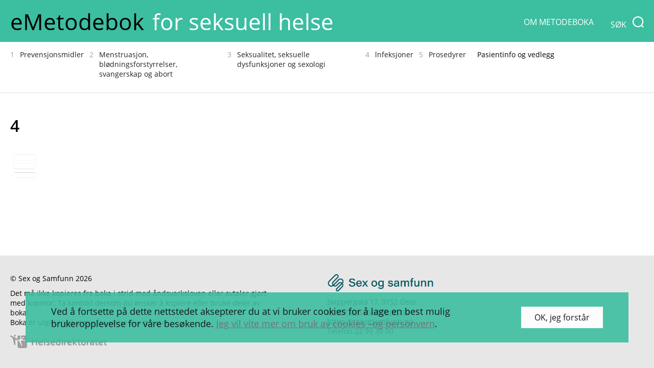

--- FILE ---
content_type: text/html; charset=UTF-8
request_url: https://emetodebok.no/kapittel/prevensjonsmidler/attachment/4/
body_size: 7115
content:
<!DOCTYPE html>
<html>

<head>
    <meta charset="utf-8">
    <meta name="viewport" content="width=device-width, height=device-height, initial-scale=1.0, maximum-scale=1.0, target-densityDpi=device-dpi" />
    <meta http-equiv="X-UA-Compatible" content="IE=edge">
    <!--<meta name="viewport" content="width=device-width, initial-scale=1">-->
    <link rel="apple-touch-icon" sizes="180x180" href="https://emetodebok.no/wp-content/themes/sogs_metodebok/assets/favicon/apple-touch-icon.png">
    <link rel="icon" type="image/png" sizes="32x32" href="https://emetodebok.no/wp-content/themes/sogs_metodebok/assets/favicon//favicon-32x32.png">
    <link rel="icon" type="image/png" sizes="16x16" href="https://emetodebok.no/wp-content/themes/sogs_metodebok/assets/favicon//favicon-16x16.png">
    <link rel="manifest" href="https://emetodebok.no/wp-content/themes/sogs_metodebok/assets/favicon/site.webmanifest">
    <meta name="msapplication-TileColor" content="#da532c">
    <meta name="theme-color" content="#ffffff">
    <!-- Global site tag (gtag.js) - Google Analytics -->
    <script async nonce='c240380379' src="https://www.googletagmanager.com/gtag/js?id=UA-17115192-2"></script>
    <script nonce='c240380379'>
        window.dataLayer = window.dataLayer || [];

        function gtag() {
            dataLayer.push(arguments);
        }
        gtag('js', new Date());
        gtag('config', 'UA-17115192-2');
    </script>
    <meta name='robots' content='index, follow, max-image-preview:large, max-snippet:-1, max-video-preview:-1' />

	<title>4 - eMetodebok</title>
	<link rel="canonical" href="https://emetodebok.no/wp-content/uploads/2016/01/4.png" />
	<meta property="og:locale" content="nb_NO" />
	<meta property="og:type" content="article" />
	<meta property="og:title" content="4 - eMetodebok" />
	<meta property="og:url" content="https://emetodebok.no/wp-content/uploads/2016/01/4.png" />
	<meta property="og:site_name" content="eMetodebok" />
	<meta property="article:publisher" content="https://www.facebook.com/Rrota-154804621291524/?fref=ts&amp;amp%3bamp%3bamp%3bamp%3bamp%3bamp%3bamp%3bamp%3bamp%3bamp%3bamp%3bref=br_tf" />
	<meta property="og:image" content="https://emetodebok.no/wp-content/uploads/2016/01/4.png" />
	<meta property="og:image:width" content="55" />
	<meta property="og:image:height" content="55" />
	<meta property="og:image:type" content="image/png" />
	<meta name="author" content="Per Christian Bjorhusdal" />
	<meta name="twitter:card" content="summary" />
	<script type="application/ld+json" class="yoast-schema-graph">{"@context":"https://schema.org","@graph":[{"@type":"WebSite","@id":"https://www.emetodebok.no/#website","url":"https://www.emetodebok.no/","name":"eMetodebok","description":"for seksuell helse","potentialAction":[{"@type":"SearchAction","target":{"@type":"EntryPoint","urlTemplate":"https://www.emetodebok.no/?s={search_term_string}"},"query-input":"required name=search_term_string"}],"inLanguage":"nb-NO"},{"@type":"WebPage","@id":"https://emetodebok.no/wp-content/uploads/2016/01/4.png#webpage","url":"https://emetodebok.no/wp-content/uploads/2016/01/4.png","name":"4 - eMetodebok","isPartOf":{"@id":"https://www.emetodebok.no/#website"},"datePublished":"2016-03-03T08:15:28+00:00","dateModified":"2016-03-03T08:15:28+00:00","breadcrumb":{"@id":"https://emetodebok.no/wp-content/uploads/2016/01/4.png#breadcrumb"},"inLanguage":"nb-NO","potentialAction":[{"@type":"ReadAction","target":["https://emetodebok.no/wp-content/uploads/2016/01/4.png"]}]},{"@type":"BreadcrumbList","@id":"https://emetodebok.no/wp-content/uploads/2016/01/4.png#breadcrumb","itemListElement":[{"@type":"ListItem","position":1,"name":"Prevensjonsmidler","item":"https://emetodebok.no/kapittel/prevensjonsmidler/"},{"@type":"ListItem","position":2,"name":"4"}]}]}</script>


<link rel='dns-prefetch' href='//www.google.com' />
<link rel='dns-prefetch' href='//s.w.org' />
<link rel="alternate" type="application/rss+xml" title="eMetodebok &raquo; strøm" href="https://emetodebok.no/feed/" />
<link rel="alternate" type="application/rss+xml" title="eMetodebok &raquo; kommentarstrøm" href="https://emetodebok.no/comments/feed/" />
<link rel="alternate" type="application/rss+xml" title="eMetodebok &raquo; 4 kommentarstrøm" href="https://emetodebok.no/kapittel/prevensjonsmidler/attachment/4/feed/" />
<script type="text/javascript">
window._wpemojiSettings = {"baseUrl":"https:\/\/s.w.org\/images\/core\/emoji\/13.1.0\/72x72\/","ext":".png","svgUrl":"https:\/\/s.w.org\/images\/core\/emoji\/13.1.0\/svg\/","svgExt":".svg","source":{"concatemoji":"https:\/\/emetodebok.no\/wp-includes\/js\/wp-emoji-release.min.js"}};
/*! This file is auto-generated */
!function(e,a,t){var n,r,o,i=a.createElement("canvas"),p=i.getContext&&i.getContext("2d");function s(e,t){var a=String.fromCharCode;p.clearRect(0,0,i.width,i.height),p.fillText(a.apply(this,e),0,0);e=i.toDataURL();return p.clearRect(0,0,i.width,i.height),p.fillText(a.apply(this,t),0,0),e===i.toDataURL()}function c(e){var t=a.createElement("script");t.src=e,t.defer=t.type="text/javascript",a.getElementsByTagName("head")[0].appendChild(t)}for(o=Array("flag","emoji"),t.supports={everything:!0,everythingExceptFlag:!0},r=0;r<o.length;r++)t.supports[o[r]]=function(e){if(!p||!p.fillText)return!1;switch(p.textBaseline="top",p.font="600 32px Arial",e){case"flag":return s([127987,65039,8205,9895,65039],[127987,65039,8203,9895,65039])?!1:!s([55356,56826,55356,56819],[55356,56826,8203,55356,56819])&&!s([55356,57332,56128,56423,56128,56418,56128,56421,56128,56430,56128,56423,56128,56447],[55356,57332,8203,56128,56423,8203,56128,56418,8203,56128,56421,8203,56128,56430,8203,56128,56423,8203,56128,56447]);case"emoji":return!s([10084,65039,8205,55357,56613],[10084,65039,8203,55357,56613])}return!1}(o[r]),t.supports.everything=t.supports.everything&&t.supports[o[r]],"flag"!==o[r]&&(t.supports.everythingExceptFlag=t.supports.everythingExceptFlag&&t.supports[o[r]]);t.supports.everythingExceptFlag=t.supports.everythingExceptFlag&&!t.supports.flag,t.DOMReady=!1,t.readyCallback=function(){t.DOMReady=!0},t.supports.everything||(n=function(){t.readyCallback()},a.addEventListener?(a.addEventListener("DOMContentLoaded",n,!1),e.addEventListener("load",n,!1)):(e.attachEvent("onload",n),a.attachEvent("onreadystatechange",function(){"complete"===a.readyState&&t.readyCallback()})),(n=t.source||{}).concatemoji?c(n.concatemoji):n.wpemoji&&n.twemoji&&(c(n.twemoji),c(n.wpemoji)))}(window,document,window._wpemojiSettings);
</script>
<style type="text/css">
img.wp-smiley,
img.emoji {
	display: inline !important;
	border: none !important;
	box-shadow: none !important;
	height: 1em !important;
	width: 1em !important;
	margin: 0 0.07em !important;
	vertical-align: -0.1em !important;
	background: none !important;
	padding: 0 !important;
}
</style>
	<link rel='stylesheet' id='wp-block-library-css'  href='https://emetodebok.no/wp-includes/css/dist/block-library/style.min.css' type='text/css' media='all' />
<style id='global-styles-inline-css' type='text/css'>
body{--wp--preset--color--black: #000000;--wp--preset--color--cyan-bluish-gray: #abb8c3;--wp--preset--color--white: #ffffff;--wp--preset--color--pale-pink: #f78da7;--wp--preset--color--vivid-red: #cf2e2e;--wp--preset--color--luminous-vivid-orange: #ff6900;--wp--preset--color--luminous-vivid-amber: #fcb900;--wp--preset--color--light-green-cyan: #7bdcb5;--wp--preset--color--vivid-green-cyan: #00d084;--wp--preset--color--pale-cyan-blue: #8ed1fc;--wp--preset--color--vivid-cyan-blue: #0693e3;--wp--preset--color--vivid-purple: #9b51e0;--wp--preset--gradient--vivid-cyan-blue-to-vivid-purple: linear-gradient(135deg,rgba(6,147,227,1) 0%,rgb(155,81,224) 100%);--wp--preset--gradient--light-green-cyan-to-vivid-green-cyan: linear-gradient(135deg,rgb(122,220,180) 0%,rgb(0,208,130) 100%);--wp--preset--gradient--luminous-vivid-amber-to-luminous-vivid-orange: linear-gradient(135deg,rgba(252,185,0,1) 0%,rgba(255,105,0,1) 100%);--wp--preset--gradient--luminous-vivid-orange-to-vivid-red: linear-gradient(135deg,rgba(255,105,0,1) 0%,rgb(207,46,46) 100%);--wp--preset--gradient--very-light-gray-to-cyan-bluish-gray: linear-gradient(135deg,rgb(238,238,238) 0%,rgb(169,184,195) 100%);--wp--preset--gradient--cool-to-warm-spectrum: linear-gradient(135deg,rgb(74,234,220) 0%,rgb(151,120,209) 20%,rgb(207,42,186) 40%,rgb(238,44,130) 60%,rgb(251,105,98) 80%,rgb(254,248,76) 100%);--wp--preset--gradient--blush-light-purple: linear-gradient(135deg,rgb(255,206,236) 0%,rgb(152,150,240) 100%);--wp--preset--gradient--blush-bordeaux: linear-gradient(135deg,rgb(254,205,165) 0%,rgb(254,45,45) 50%,rgb(107,0,62) 100%);--wp--preset--gradient--luminous-dusk: linear-gradient(135deg,rgb(255,203,112) 0%,rgb(199,81,192) 50%,rgb(65,88,208) 100%);--wp--preset--gradient--pale-ocean: linear-gradient(135deg,rgb(255,245,203) 0%,rgb(182,227,212) 50%,rgb(51,167,181) 100%);--wp--preset--gradient--electric-grass: linear-gradient(135deg,rgb(202,248,128) 0%,rgb(113,206,126) 100%);--wp--preset--gradient--midnight: linear-gradient(135deg,rgb(2,3,129) 0%,rgb(40,116,252) 100%);--wp--preset--duotone--dark-grayscale: url('#wp-duotone-dark-grayscale');--wp--preset--duotone--grayscale: url('#wp-duotone-grayscale');--wp--preset--duotone--purple-yellow: url('#wp-duotone-purple-yellow');--wp--preset--duotone--blue-red: url('#wp-duotone-blue-red');--wp--preset--duotone--midnight: url('#wp-duotone-midnight');--wp--preset--duotone--magenta-yellow: url('#wp-duotone-magenta-yellow');--wp--preset--duotone--purple-green: url('#wp-duotone-purple-green');--wp--preset--duotone--blue-orange: url('#wp-duotone-blue-orange');--wp--preset--font-size--small: 13px;--wp--preset--font-size--medium: 20px;--wp--preset--font-size--large: 36px;--wp--preset--font-size--x-large: 42px;}.has-black-color{color: var(--wp--preset--color--black) !important;}.has-cyan-bluish-gray-color{color: var(--wp--preset--color--cyan-bluish-gray) !important;}.has-white-color{color: var(--wp--preset--color--white) !important;}.has-pale-pink-color{color: var(--wp--preset--color--pale-pink) !important;}.has-vivid-red-color{color: var(--wp--preset--color--vivid-red) !important;}.has-luminous-vivid-orange-color{color: var(--wp--preset--color--luminous-vivid-orange) !important;}.has-luminous-vivid-amber-color{color: var(--wp--preset--color--luminous-vivid-amber) !important;}.has-light-green-cyan-color{color: var(--wp--preset--color--light-green-cyan) !important;}.has-vivid-green-cyan-color{color: var(--wp--preset--color--vivid-green-cyan) !important;}.has-pale-cyan-blue-color{color: var(--wp--preset--color--pale-cyan-blue) !important;}.has-vivid-cyan-blue-color{color: var(--wp--preset--color--vivid-cyan-blue) !important;}.has-vivid-purple-color{color: var(--wp--preset--color--vivid-purple) !important;}.has-black-background-color{background-color: var(--wp--preset--color--black) !important;}.has-cyan-bluish-gray-background-color{background-color: var(--wp--preset--color--cyan-bluish-gray) !important;}.has-white-background-color{background-color: var(--wp--preset--color--white) !important;}.has-pale-pink-background-color{background-color: var(--wp--preset--color--pale-pink) !important;}.has-vivid-red-background-color{background-color: var(--wp--preset--color--vivid-red) !important;}.has-luminous-vivid-orange-background-color{background-color: var(--wp--preset--color--luminous-vivid-orange) !important;}.has-luminous-vivid-amber-background-color{background-color: var(--wp--preset--color--luminous-vivid-amber) !important;}.has-light-green-cyan-background-color{background-color: var(--wp--preset--color--light-green-cyan) !important;}.has-vivid-green-cyan-background-color{background-color: var(--wp--preset--color--vivid-green-cyan) !important;}.has-pale-cyan-blue-background-color{background-color: var(--wp--preset--color--pale-cyan-blue) !important;}.has-vivid-cyan-blue-background-color{background-color: var(--wp--preset--color--vivid-cyan-blue) !important;}.has-vivid-purple-background-color{background-color: var(--wp--preset--color--vivid-purple) !important;}.has-black-border-color{border-color: var(--wp--preset--color--black) !important;}.has-cyan-bluish-gray-border-color{border-color: var(--wp--preset--color--cyan-bluish-gray) !important;}.has-white-border-color{border-color: var(--wp--preset--color--white) !important;}.has-pale-pink-border-color{border-color: var(--wp--preset--color--pale-pink) !important;}.has-vivid-red-border-color{border-color: var(--wp--preset--color--vivid-red) !important;}.has-luminous-vivid-orange-border-color{border-color: var(--wp--preset--color--luminous-vivid-orange) !important;}.has-luminous-vivid-amber-border-color{border-color: var(--wp--preset--color--luminous-vivid-amber) !important;}.has-light-green-cyan-border-color{border-color: var(--wp--preset--color--light-green-cyan) !important;}.has-vivid-green-cyan-border-color{border-color: var(--wp--preset--color--vivid-green-cyan) !important;}.has-pale-cyan-blue-border-color{border-color: var(--wp--preset--color--pale-cyan-blue) !important;}.has-vivid-cyan-blue-border-color{border-color: var(--wp--preset--color--vivid-cyan-blue) !important;}.has-vivid-purple-border-color{border-color: var(--wp--preset--color--vivid-purple) !important;}.has-vivid-cyan-blue-to-vivid-purple-gradient-background{background: var(--wp--preset--gradient--vivid-cyan-blue-to-vivid-purple) !important;}.has-light-green-cyan-to-vivid-green-cyan-gradient-background{background: var(--wp--preset--gradient--light-green-cyan-to-vivid-green-cyan) !important;}.has-luminous-vivid-amber-to-luminous-vivid-orange-gradient-background{background: var(--wp--preset--gradient--luminous-vivid-amber-to-luminous-vivid-orange) !important;}.has-luminous-vivid-orange-to-vivid-red-gradient-background{background: var(--wp--preset--gradient--luminous-vivid-orange-to-vivid-red) !important;}.has-very-light-gray-to-cyan-bluish-gray-gradient-background{background: var(--wp--preset--gradient--very-light-gray-to-cyan-bluish-gray) !important;}.has-cool-to-warm-spectrum-gradient-background{background: var(--wp--preset--gradient--cool-to-warm-spectrum) !important;}.has-blush-light-purple-gradient-background{background: var(--wp--preset--gradient--blush-light-purple) !important;}.has-blush-bordeaux-gradient-background{background: var(--wp--preset--gradient--blush-bordeaux) !important;}.has-luminous-dusk-gradient-background{background: var(--wp--preset--gradient--luminous-dusk) !important;}.has-pale-ocean-gradient-background{background: var(--wp--preset--gradient--pale-ocean) !important;}.has-electric-grass-gradient-background{background: var(--wp--preset--gradient--electric-grass) !important;}.has-midnight-gradient-background{background: var(--wp--preset--gradient--midnight) !important;}.has-small-font-size{font-size: var(--wp--preset--font-size--small) !important;}.has-medium-font-size{font-size: var(--wp--preset--font-size--medium) !important;}.has-large-font-size{font-size: var(--wp--preset--font-size--large) !important;}.has-x-large-font-size{font-size: var(--wp--preset--font-size--x-large) !important;}
</style>
<link rel='stylesheet' id='contact-form-7-css'  href='https://emetodebok.no/wp-content/plugins/contact-form-7/includes/css/styles.css' type='text/css' media='all' />
<link rel='stylesheet' id='rrtmce-mainstyle-css'  href='https://emetodebok.no/wp-content/plugins/rr_tinymce/css/rrtmce.css' type='text/css' media='all' />
<link rel='stylesheet' id='theme-mcustomScroll-css'  href='https://emetodebok.no/front/inc/css/vendor/jquery.mCustomScrollbar.min.css' type='text/css' media='all' />
<link rel='stylesheet' id='theme-mainstyle-css'  href='https://emetodebok.no/front/inc/css/style.css' type='text/css' media='all' />
<link rel='stylesheet' id='theme-style-css'  href='https://emetodebok.no/wp-content/themes/sogs_metodebok/style.css' type='text/css' media='all' />
<link rel='stylesheet' id='cf7cf-style-css'  href='https://emetodebok.no/wp-content/plugins/cf7-conditional-fields/style.css' type='text/css' media='all' />
<script type='text/javascript' nonce='c107f5913f'  src='https://emetodebok.no/front/inc/js/vendor/jquery-1.11.2.min.js' id='rr-jquery-js'></script>
<script type='text/javascript' nonce='c107f5913f'  src='https://emetodebok.no/wp-includes/js/jquery/jquery.min.js' id='jquery-core-js'></script>
<script type='text/javascript' nonce='c107f5913f'  src='https://emetodebok.no/wp-includes/js/jquery/jquery-migrate.min.js' id='jquery-migrate-js'></script>
<link rel="https://api.w.org/" href="https://emetodebok.no/wp-json/" /><link rel="alternate" type="application/json" href="https://emetodebok.no/wp-json/wp/v2/media/1025" /><link rel="wlwmanifest" type="application/wlwmanifest+xml" href="https://emetodebok.no/wp-includes/wlwmanifest.xml" /> 
<link rel='shortlink' href='https://emetodebok.no/?p=1025' />
<link rel="alternate" type="application/json+oembed" href="https://emetodebok.no/wp-json/oembed/1.0/embed?url=https%3A%2F%2Femetodebok.no%2Fkapittel%2Fprevensjonsmidler%2Fattachment%2F4%2F" />
<link rel="alternate" type="text/xml+oembed" href="https://emetodebok.no/wp-json/oembed/1.0/embed?url=https%3A%2F%2Femetodebok.no%2Fkapittel%2Fprevensjonsmidler%2Fattachment%2F4%2F&#038;format=xml" />
<style type="text/css">.recentcomments a{display:inline !important;padding:0 !important;margin:0 !important;}</style><style type="text/css">.broken_link, a.broken_link {
	text-decoration: line-through;
}</style><link rel="icon" href="https://emetodebok.no/wp-content/uploads/2024/05/favicon.ico" sizes="32x32" />
<link rel="icon" href="https://emetodebok.no/wp-content/uploads/2024/05/favicon.ico" sizes="192x192" />
<link rel="apple-touch-icon" href="https://emetodebok.no/wp-content/uploads/2024/05/favicon.ico" />
<meta name="msapplication-TileImage" content="https://emetodebok.no/wp-content/uploads/2024/05/favicon.ico" />
		<style type="text/css" id="wp-custom-css">
			@media screen and (min-width: 1200px) {
	.single .main-menu {
			height: 100px;
	}
}


.single .main-content .first-level table.rrtmce-box tr td {
	padding-bottom: 6px;
}

.single .main-content .first-level table.rrtmce-box tr p {
    padding-left: 0px !important;
}

.single .main-content .first-level .level-1 {
    width: 100% !important;
    overflow: hidden !important;
}

/* 
.single .main-content .first-level table.rrtmce-box tr p {
    margin-top: 0px !important;
} */
.sgpb-popup-close-button-2 {
	top: 10px !important;
  right: 10px !important;
}

.popup-wrapper {
	padding: 40px 35px;
	display: flex;
	background-color: #fff;
  color: #000;
	align-items: center;
	border: 1.5px solid #f50037;
  border-radius: 15px;
}

.popup-wrapper h2 {
	font-size: 18px;
    font-weight: 600;
}

.popup-wrapper a {
	color: #000;
	text-decoration: underline;
	transition: all 0.3s cubic-bezier(0.3, 0, 0.2, 1);
}

.popup-wrapper a:hover {
	color: #f50037;
}

.popup-logo a {
	width: 100%;
  height: 100%;
  display: flex;
}

#sgpb-popup-dialog-main-div {
	border-radius: 15px;
}

@media only screen and (max-width: 990px) {
	.popup-wrapper {
		flex-direction: column;
		padding: 30px 20px;
	}
	
	.popup-content {
		margin-bottom: 25px;
	}
	
	#sgpb-popup-dialog-main-div {
		width: 100% !important;
		min-width: 100% !important;
		max-width: 100% !important;
	}
	
	.sgpb-popup-dialog-main-div-theme-wrapper-2 {
		margin: 0 20px !important;
		left: 0 !important;
	}
	
	#sgpb-popup-dialog-main-div-theme-wrapper-2 {
		left: 0 !important;
	}
}

.withBordersTable {
	padding-left: 0 !important;
	padding-right: 0 !important;
	padding-bottom: 0 !important;
}

.withBordersTable .box-content, .withBordersTable table {
	margin-top: 0 !important;
	margin-bottom: 0 !important;
}

.withBordersTable th, .withBordersTable td {
	border: 1px solid black;
}
.grecaptcha-badge {
	display: none !important;
}		</style>
		</head>

<body>
        <div class="hide not-home" id="responsive-menu">
        <div class="resp-menu">
            <ul class="main-list">
                                    <li>                         
                        <a href="https://emetodebok.no/kapittel/prevensjonsmidler/">
                            <span class="chapter-number">1</span>
                            <span class="chapter-title">Prevensjonsmidler</span>
                        </a>
                    </li>
                                        <li>                         
                        <a href="https://emetodebok.no/kapittel/menstruasjon-blodningsforstyrrelser-svangerskap-og-abort/">
                            <span class="chapter-number">2</span>
                            <span class="chapter-title">Menstruasjon, blødningsforstyrrelser, svangerskap og abort</span>
                        </a>
                    </li>
                                        <li>                         
                        <a href="https://emetodebok.no/kapittel/seksualitet-seksuelle-dysfunksjoner-og-sexologi/">
                            <span class="chapter-number">3</span>
                            <span class="chapter-title">Seksualitet, seksuelle dysfunksjoner og sexologi</span>
                        </a>
                    </li>
                                        <li>                         
                        <a href="https://emetodebok.no/kapittel/lnfeksjoner/">
                            <span class="chapter-number">4</span>
                            <span class="chapter-title">lnfeksjoner</span>
                        </a>
                    </li>
                                        <li>                         
                        <a href="https://emetodebok.no/kapittel/prosedyrer/">
                            <span class="chapter-number">5</span>
                            <span class="chapter-title">Prosedyrer</span>
                        </a>
                    </li>
                                        
                    <li class="single-item"><a href="https://emetodebok.no/documents/pasinfoprevensjon/" title='Pasientinformasjon prevensjon'> Pasientinfo og vedlegg</a></li>
                        <ul id="menu-header-menu" class=" single-items"><li id="menu-item-103" class="menu-item menu-item-type-post_type menu-item-object-page menu-item-103"><a href="https://emetodebok.no/om-metodeboka/">Om metodeboka</a></li>
</ul>  
            </ul>
        </div>
    </div>
        <header id="header" class="top-header not-home">
                <div class="second-section not-home">
            <div class="container">
                <div class="left-part">
                    <a href="https://emetodebok.no"><span style="font-family: 'Open Sans'">eMetodebok</span> <span style="font-family: 'Open Sans'" class="hide-title"> for seksuell helse</span></a>
                </div>
                <div class="toggle-holder">
                    <a class="toggle-class" href="" id="toggle"><span></span></a>
                </div>
                <div class="search-field">
                    <form>
                        <div class="submit-wrapper">
                            <span class="submit-mask">Søk</span>
                            <input type="submit" class="search-icn" id="search">
                        </div>
                    </form>
                </div>
                <div class="top-menu"><ul id="menu-header-menu-1" class="menu"><li class="menu-item menu-item-type-post_type menu-item-object-page menu-item-103"><a href="https://emetodebok.no/om-metodeboka/">Om metodeboka</a></li>
</ul></div>            </div>
        </div>
                <div style="display:block; width:100%;float:left; position:relative; height:80px;" class="after-header">
        </div>
        <div class="search-form">
            <div class="container">
                <div>
                    <form method="get" role="search" action="https://emetodebok.no/">
    <div class="submit-form">
        <input type="search" id="search" maxlength="125" name = "s"  placeholder="Søk"  class="search-icn js-search-field" autocomplete="off">
        <input type="submit" value="" id="submit-icon">
    </div>
</form>





                </div>
            </div>
        </div>
    </header>
        <div class="in-wrapper">        <div class="single">
            <div class="container">
                <!--Book top chapters menu-->
                    <div class="main-menu not-home" id="my-menu">
        <div class="container">
            <ul id="menu-1" class="info-menu chapters-menu">
                                    <li class="menu-item-1 ">                         
                        <a href="https://emetodebok.no/kapittel/prevensjonsmidler/">
                            <span class="chapter-number">
                                1                            </span>
                            <span class="chapter-title">
                                Prevensjonsmidler                            </span>
                        </a>
                    </li>
                                        <li class="menu-item-2 ">                         
                        <a href="https://emetodebok.no/kapittel/menstruasjon-blodningsforstyrrelser-svangerskap-og-abort/">
                            <span class="chapter-number">
                                2                            </span>
                            <span class="chapter-title">
                                Menstruasjon, blødningsforstyrrelser, svangerskap og abort                            </span>
                        </a>
                    </li>
                                        <li class="menu-item-3 ">                         
                        <a href="https://emetodebok.no/kapittel/seksualitet-seksuelle-dysfunksjoner-og-sexologi/">
                            <span class="chapter-number">
                                3                            </span>
                            <span class="chapter-title">
                                Seksualitet, seksuelle dysfunksjoner og sexologi                            </span>
                        </a>
                    </li>
                                        <li class="menu-item-4 ">                         
                        <a href="https://emetodebok.no/kapittel/lnfeksjoner/">
                            <span class="chapter-number">
                                4                            </span>
                            <span class="chapter-title">
                                lnfeksjoner                            </span>
                        </a>
                    </li>
                                        <li class="menu-item-5 ">                         
                        <a href="https://emetodebok.no/kapittel/prosedyrer/">
                            <span class="chapter-number">
                                5                            </span>
                            <span class="chapter-title">
                                Prosedyrer                            </span>
                        </a>
                    </li>
                                        
                    <li class="menu-item-6"><a href="https://emetodebok.no/documents/pasinfoprevensjon/" title='Pasientinformasjon prevensjon'> Pasientinfo og vedlegg</a></li>
                                    </ul>
        </div>
    </div>
                    <div class="main-content">
                    <div class="content">
                        <h1>4</h1><p class="attachment"><a href='https://emetodebok.no/wp-content/uploads/2016/01/4.png'><img width="55" height="55" src="https://emetodebok.no/wp-content/uploads/2016/01/4.png" class="attachment-medium size-medium" alt="" loading="lazy" /></a></p>
                    </div>
                </div>
            </div>
        </div>
</div>
<footer>
    <div class="bottom-footer">
        <div class="container">
            <div class="left-side">
                <div class="copyright-section">
                    <p class="copyright">
                        © Sex og Samfunn 2026                    </p>
                </div>
                <div class="lang-option">
                                    </div>
                                    <div class="more-info">
                        <p>Det må ikke kopieres fra boka i strid med åndsverksloven eller avtaler gjort med kopinor. Ta kontakt dersom du ønsker å kopiere eller bruke deler av boka! <br />
Boka er utgitt med støtte fra Helsedirektoratet</p>
                    </div>
                                    <div class="health-link">
                        <a href="https://helsedirektoratet.no/" title='Helsedirektoratet' class="health-icon">
                            <img class="health" src="https://emetodebok.no/wp-content/uploads/2016/03/health-icn.png" alt='Helsedirektoratet'>
                        </a>
                    </div>
                            </div>
                        <div class="right-side">
                <div class="logo-footer">
                    <a href="https://sexogsamfunn.no" class="logo-footer" title='Sex og samfunn'>
                        <img class="sogs-logo-footer" src="https://emetodebok.no/wp-content/themes/sogs_metodebok/assets/images/logo.png" alt='Sex og samfunn logo' />
                    </a>
                </div>
                <div class="contact-content">
                                            <p><p>Skippergata 17, 0152 Oslo </p>
</p>
                                            <a class="email-link" href="mailto:post@sexogsamfunn.no">
                            post@sexogsamfunn.no                        </a>
                                            <a class="email-link" href="https://sexogsamfunn.no" title='Sex og samfunn'>
                            https://sexogsamfunn.no                        </a>
                                            <p>Telefon 22 99 39 00</p>
                                    </div>
            </div>
            <!--SOCIAL NETWORK ACCOUNTS-->
                        <div class="back-top">
                <a href="" class="back-to-top" style="display:none;"> </a>
            </div>
        </div>
    </div>
    <div class="cookie-section hide-section">
        <div class="cookie-holder">
            <div class="text-holder">
                <p><p>Ved å fortsette på dette nettstedet aksepterer du at vi bruker cookies for å lage en best mulig brukeropplevelse for våre besøkende. <a href="https://emetodebok.no/informasjonskapsler-cookies/">Jeg vil vite mer om bruk av cookies –og personvern</a>.</p>
</p>
            </div>
            <div class="button-holder">
                <a href="javascript:void(0)" class="cookie-btn">
                    OK, jeg forstår                            </a>
            </div>
        </div>
    </div>
    <script type='text/javascript' nonce='c107f5913f'  src='https://emetodebok.no/wp-includes/js/dist/vendor/regenerator-runtime.min.js' id='regenerator-runtime-js'></script>
<script type='text/javascript' nonce='c107f5913f'  src='https://emetodebok.no/wp-includes/js/dist/vendor/wp-polyfill.min.js' id='wp-polyfill-js'></script>
<script type='text/javascript' id='contact-form-7-js-extra'>
/* <![CDATA[ */
var wpcf7 = {"api":{"root":"https:\/\/emetodebok.no\/wp-json\/","namespace":"contact-form-7\/v1"}};
/* ]]> */
</script>
<script type='text/javascript' nonce='c107f5913f'  src='https://emetodebok.no/wp-content/plugins/contact-form-7/includes/js/index.js' id='contact-form-7-js'></script>
<script type='text/javascript' nonce='c107f5913f'  src='https://emetodebok.no/wp-content/plugins/rr_tinymce/js/rrtmce.js' id='rrtmce-mainscript-js'></script>
<script type='text/javascript' nonce='c107f5913f'  src='https://emetodebok.no/front/inc/js/vendor/jquery.unveil.js' id='theme-unveil-js'></script>
<script type='text/javascript' nonce='c107f5913f'  src='https://emetodebok.no/front/inc/js/vendor/jquery.highlight.js' id='theme-highlight-js'></script>
<script type='text/javascript' nonce='c107f5913f'  src='https://emetodebok.no/front/inc/js/vendor/jquery.mCustomScrollbar.concat.min.js' id='theme-mcustomScrollbar-js'></script>
<script type='text/javascript' nonce='c107f5913f'  src='https://emetodebok.no/front/inc/js/vendor/validate.min.js' id='theme-validate-js'></script>
<script type='text/javascript' nonce='c107f5913f'  src='https://emetodebok.no/front/inc/js/vendor/jquery.validate.min.js' id='theme-jquery-validate-js'></script>
<script type='text/javascript' nonce='c107f5913f'  src='https://emetodebok.no/front/inc/js/main.js' id='theme-mainscript-js'></script>
<script type='text/javascript' id='wpcf7cf-scripts-js-extra'>
/* <![CDATA[ */
var wpcf7cf_global_settings = {"ajaxurl":"https:\/\/emetodebok.no\/wp-admin\/admin-ajax.php"};
/* ]]> */
</script>
<script type='text/javascript' nonce='c107f5913f'  src='https://emetodebok.no/wp-content/plugins/cf7-conditional-fields/js/scripts.js' id='wpcf7cf-scripts-js'></script>
<script type='text/javascript' nonce='c107f5913f'  src='https://www.google.com/recaptcha/api.js?render=6LdadcwrAAAAAP6Ia5FdkjCiyy3JtaeqmsMkvG58' id='google-recaptcha-js'></script>
<script type='text/javascript' id='wpcf7-recaptcha-js-extra'>
/* <![CDATA[ */
var wpcf7_recaptcha = {"sitekey":"6LdadcwrAAAAAP6Ia5FdkjCiyy3JtaeqmsMkvG58","actions":{"homepage":"homepage","contactform":"contactform"}};
/* ]]> */
</script>
<script type='text/javascript' nonce='c107f5913f'  src='https://emetodebok.no/wp-content/plugins/contact-form-7/modules/recaptcha/index.js' id='wpcf7-recaptcha-js'></script>
</footer>
</body>

</html>
<!-- Performance optimized by Redis Object Cache. Learn more: https://wprediscache.com -->


--- FILE ---
content_type: text/html; charset=utf-8
request_url: https://www.google.com/recaptcha/api2/anchor?ar=1&k=6LdadcwrAAAAAP6Ia5FdkjCiyy3JtaeqmsMkvG58&co=aHR0cHM6Ly9lbWV0b2RlYm9rLm5vOjQ0Mw..&hl=en&v=PoyoqOPhxBO7pBk68S4YbpHZ&size=invisible&anchor-ms=20000&execute-ms=30000&cb=lktywl6hs1z3
body_size: 48596
content:
<!DOCTYPE HTML><html dir="ltr" lang="en"><head><meta http-equiv="Content-Type" content="text/html; charset=UTF-8">
<meta http-equiv="X-UA-Compatible" content="IE=edge">
<title>reCAPTCHA</title>
<style type="text/css">
/* cyrillic-ext */
@font-face {
  font-family: 'Roboto';
  font-style: normal;
  font-weight: 400;
  font-stretch: 100%;
  src: url(//fonts.gstatic.com/s/roboto/v48/KFO7CnqEu92Fr1ME7kSn66aGLdTylUAMa3GUBHMdazTgWw.woff2) format('woff2');
  unicode-range: U+0460-052F, U+1C80-1C8A, U+20B4, U+2DE0-2DFF, U+A640-A69F, U+FE2E-FE2F;
}
/* cyrillic */
@font-face {
  font-family: 'Roboto';
  font-style: normal;
  font-weight: 400;
  font-stretch: 100%;
  src: url(//fonts.gstatic.com/s/roboto/v48/KFO7CnqEu92Fr1ME7kSn66aGLdTylUAMa3iUBHMdazTgWw.woff2) format('woff2');
  unicode-range: U+0301, U+0400-045F, U+0490-0491, U+04B0-04B1, U+2116;
}
/* greek-ext */
@font-face {
  font-family: 'Roboto';
  font-style: normal;
  font-weight: 400;
  font-stretch: 100%;
  src: url(//fonts.gstatic.com/s/roboto/v48/KFO7CnqEu92Fr1ME7kSn66aGLdTylUAMa3CUBHMdazTgWw.woff2) format('woff2');
  unicode-range: U+1F00-1FFF;
}
/* greek */
@font-face {
  font-family: 'Roboto';
  font-style: normal;
  font-weight: 400;
  font-stretch: 100%;
  src: url(//fonts.gstatic.com/s/roboto/v48/KFO7CnqEu92Fr1ME7kSn66aGLdTylUAMa3-UBHMdazTgWw.woff2) format('woff2');
  unicode-range: U+0370-0377, U+037A-037F, U+0384-038A, U+038C, U+038E-03A1, U+03A3-03FF;
}
/* math */
@font-face {
  font-family: 'Roboto';
  font-style: normal;
  font-weight: 400;
  font-stretch: 100%;
  src: url(//fonts.gstatic.com/s/roboto/v48/KFO7CnqEu92Fr1ME7kSn66aGLdTylUAMawCUBHMdazTgWw.woff2) format('woff2');
  unicode-range: U+0302-0303, U+0305, U+0307-0308, U+0310, U+0312, U+0315, U+031A, U+0326-0327, U+032C, U+032F-0330, U+0332-0333, U+0338, U+033A, U+0346, U+034D, U+0391-03A1, U+03A3-03A9, U+03B1-03C9, U+03D1, U+03D5-03D6, U+03F0-03F1, U+03F4-03F5, U+2016-2017, U+2034-2038, U+203C, U+2040, U+2043, U+2047, U+2050, U+2057, U+205F, U+2070-2071, U+2074-208E, U+2090-209C, U+20D0-20DC, U+20E1, U+20E5-20EF, U+2100-2112, U+2114-2115, U+2117-2121, U+2123-214F, U+2190, U+2192, U+2194-21AE, U+21B0-21E5, U+21F1-21F2, U+21F4-2211, U+2213-2214, U+2216-22FF, U+2308-230B, U+2310, U+2319, U+231C-2321, U+2336-237A, U+237C, U+2395, U+239B-23B7, U+23D0, U+23DC-23E1, U+2474-2475, U+25AF, U+25B3, U+25B7, U+25BD, U+25C1, U+25CA, U+25CC, U+25FB, U+266D-266F, U+27C0-27FF, U+2900-2AFF, U+2B0E-2B11, U+2B30-2B4C, U+2BFE, U+3030, U+FF5B, U+FF5D, U+1D400-1D7FF, U+1EE00-1EEFF;
}
/* symbols */
@font-face {
  font-family: 'Roboto';
  font-style: normal;
  font-weight: 400;
  font-stretch: 100%;
  src: url(//fonts.gstatic.com/s/roboto/v48/KFO7CnqEu92Fr1ME7kSn66aGLdTylUAMaxKUBHMdazTgWw.woff2) format('woff2');
  unicode-range: U+0001-000C, U+000E-001F, U+007F-009F, U+20DD-20E0, U+20E2-20E4, U+2150-218F, U+2190, U+2192, U+2194-2199, U+21AF, U+21E6-21F0, U+21F3, U+2218-2219, U+2299, U+22C4-22C6, U+2300-243F, U+2440-244A, U+2460-24FF, U+25A0-27BF, U+2800-28FF, U+2921-2922, U+2981, U+29BF, U+29EB, U+2B00-2BFF, U+4DC0-4DFF, U+FFF9-FFFB, U+10140-1018E, U+10190-1019C, U+101A0, U+101D0-101FD, U+102E0-102FB, U+10E60-10E7E, U+1D2C0-1D2D3, U+1D2E0-1D37F, U+1F000-1F0FF, U+1F100-1F1AD, U+1F1E6-1F1FF, U+1F30D-1F30F, U+1F315, U+1F31C, U+1F31E, U+1F320-1F32C, U+1F336, U+1F378, U+1F37D, U+1F382, U+1F393-1F39F, U+1F3A7-1F3A8, U+1F3AC-1F3AF, U+1F3C2, U+1F3C4-1F3C6, U+1F3CA-1F3CE, U+1F3D4-1F3E0, U+1F3ED, U+1F3F1-1F3F3, U+1F3F5-1F3F7, U+1F408, U+1F415, U+1F41F, U+1F426, U+1F43F, U+1F441-1F442, U+1F444, U+1F446-1F449, U+1F44C-1F44E, U+1F453, U+1F46A, U+1F47D, U+1F4A3, U+1F4B0, U+1F4B3, U+1F4B9, U+1F4BB, U+1F4BF, U+1F4C8-1F4CB, U+1F4D6, U+1F4DA, U+1F4DF, U+1F4E3-1F4E6, U+1F4EA-1F4ED, U+1F4F7, U+1F4F9-1F4FB, U+1F4FD-1F4FE, U+1F503, U+1F507-1F50B, U+1F50D, U+1F512-1F513, U+1F53E-1F54A, U+1F54F-1F5FA, U+1F610, U+1F650-1F67F, U+1F687, U+1F68D, U+1F691, U+1F694, U+1F698, U+1F6AD, U+1F6B2, U+1F6B9-1F6BA, U+1F6BC, U+1F6C6-1F6CF, U+1F6D3-1F6D7, U+1F6E0-1F6EA, U+1F6F0-1F6F3, U+1F6F7-1F6FC, U+1F700-1F7FF, U+1F800-1F80B, U+1F810-1F847, U+1F850-1F859, U+1F860-1F887, U+1F890-1F8AD, U+1F8B0-1F8BB, U+1F8C0-1F8C1, U+1F900-1F90B, U+1F93B, U+1F946, U+1F984, U+1F996, U+1F9E9, U+1FA00-1FA6F, U+1FA70-1FA7C, U+1FA80-1FA89, U+1FA8F-1FAC6, U+1FACE-1FADC, U+1FADF-1FAE9, U+1FAF0-1FAF8, U+1FB00-1FBFF;
}
/* vietnamese */
@font-face {
  font-family: 'Roboto';
  font-style: normal;
  font-weight: 400;
  font-stretch: 100%;
  src: url(//fonts.gstatic.com/s/roboto/v48/KFO7CnqEu92Fr1ME7kSn66aGLdTylUAMa3OUBHMdazTgWw.woff2) format('woff2');
  unicode-range: U+0102-0103, U+0110-0111, U+0128-0129, U+0168-0169, U+01A0-01A1, U+01AF-01B0, U+0300-0301, U+0303-0304, U+0308-0309, U+0323, U+0329, U+1EA0-1EF9, U+20AB;
}
/* latin-ext */
@font-face {
  font-family: 'Roboto';
  font-style: normal;
  font-weight: 400;
  font-stretch: 100%;
  src: url(//fonts.gstatic.com/s/roboto/v48/KFO7CnqEu92Fr1ME7kSn66aGLdTylUAMa3KUBHMdazTgWw.woff2) format('woff2');
  unicode-range: U+0100-02BA, U+02BD-02C5, U+02C7-02CC, U+02CE-02D7, U+02DD-02FF, U+0304, U+0308, U+0329, U+1D00-1DBF, U+1E00-1E9F, U+1EF2-1EFF, U+2020, U+20A0-20AB, U+20AD-20C0, U+2113, U+2C60-2C7F, U+A720-A7FF;
}
/* latin */
@font-face {
  font-family: 'Roboto';
  font-style: normal;
  font-weight: 400;
  font-stretch: 100%;
  src: url(//fonts.gstatic.com/s/roboto/v48/KFO7CnqEu92Fr1ME7kSn66aGLdTylUAMa3yUBHMdazQ.woff2) format('woff2');
  unicode-range: U+0000-00FF, U+0131, U+0152-0153, U+02BB-02BC, U+02C6, U+02DA, U+02DC, U+0304, U+0308, U+0329, U+2000-206F, U+20AC, U+2122, U+2191, U+2193, U+2212, U+2215, U+FEFF, U+FFFD;
}
/* cyrillic-ext */
@font-face {
  font-family: 'Roboto';
  font-style: normal;
  font-weight: 500;
  font-stretch: 100%;
  src: url(//fonts.gstatic.com/s/roboto/v48/KFO7CnqEu92Fr1ME7kSn66aGLdTylUAMa3GUBHMdazTgWw.woff2) format('woff2');
  unicode-range: U+0460-052F, U+1C80-1C8A, U+20B4, U+2DE0-2DFF, U+A640-A69F, U+FE2E-FE2F;
}
/* cyrillic */
@font-face {
  font-family: 'Roboto';
  font-style: normal;
  font-weight: 500;
  font-stretch: 100%;
  src: url(//fonts.gstatic.com/s/roboto/v48/KFO7CnqEu92Fr1ME7kSn66aGLdTylUAMa3iUBHMdazTgWw.woff2) format('woff2');
  unicode-range: U+0301, U+0400-045F, U+0490-0491, U+04B0-04B1, U+2116;
}
/* greek-ext */
@font-face {
  font-family: 'Roboto';
  font-style: normal;
  font-weight: 500;
  font-stretch: 100%;
  src: url(//fonts.gstatic.com/s/roboto/v48/KFO7CnqEu92Fr1ME7kSn66aGLdTylUAMa3CUBHMdazTgWw.woff2) format('woff2');
  unicode-range: U+1F00-1FFF;
}
/* greek */
@font-face {
  font-family: 'Roboto';
  font-style: normal;
  font-weight: 500;
  font-stretch: 100%;
  src: url(//fonts.gstatic.com/s/roboto/v48/KFO7CnqEu92Fr1ME7kSn66aGLdTylUAMa3-UBHMdazTgWw.woff2) format('woff2');
  unicode-range: U+0370-0377, U+037A-037F, U+0384-038A, U+038C, U+038E-03A1, U+03A3-03FF;
}
/* math */
@font-face {
  font-family: 'Roboto';
  font-style: normal;
  font-weight: 500;
  font-stretch: 100%;
  src: url(//fonts.gstatic.com/s/roboto/v48/KFO7CnqEu92Fr1ME7kSn66aGLdTylUAMawCUBHMdazTgWw.woff2) format('woff2');
  unicode-range: U+0302-0303, U+0305, U+0307-0308, U+0310, U+0312, U+0315, U+031A, U+0326-0327, U+032C, U+032F-0330, U+0332-0333, U+0338, U+033A, U+0346, U+034D, U+0391-03A1, U+03A3-03A9, U+03B1-03C9, U+03D1, U+03D5-03D6, U+03F0-03F1, U+03F4-03F5, U+2016-2017, U+2034-2038, U+203C, U+2040, U+2043, U+2047, U+2050, U+2057, U+205F, U+2070-2071, U+2074-208E, U+2090-209C, U+20D0-20DC, U+20E1, U+20E5-20EF, U+2100-2112, U+2114-2115, U+2117-2121, U+2123-214F, U+2190, U+2192, U+2194-21AE, U+21B0-21E5, U+21F1-21F2, U+21F4-2211, U+2213-2214, U+2216-22FF, U+2308-230B, U+2310, U+2319, U+231C-2321, U+2336-237A, U+237C, U+2395, U+239B-23B7, U+23D0, U+23DC-23E1, U+2474-2475, U+25AF, U+25B3, U+25B7, U+25BD, U+25C1, U+25CA, U+25CC, U+25FB, U+266D-266F, U+27C0-27FF, U+2900-2AFF, U+2B0E-2B11, U+2B30-2B4C, U+2BFE, U+3030, U+FF5B, U+FF5D, U+1D400-1D7FF, U+1EE00-1EEFF;
}
/* symbols */
@font-face {
  font-family: 'Roboto';
  font-style: normal;
  font-weight: 500;
  font-stretch: 100%;
  src: url(//fonts.gstatic.com/s/roboto/v48/KFO7CnqEu92Fr1ME7kSn66aGLdTylUAMaxKUBHMdazTgWw.woff2) format('woff2');
  unicode-range: U+0001-000C, U+000E-001F, U+007F-009F, U+20DD-20E0, U+20E2-20E4, U+2150-218F, U+2190, U+2192, U+2194-2199, U+21AF, U+21E6-21F0, U+21F3, U+2218-2219, U+2299, U+22C4-22C6, U+2300-243F, U+2440-244A, U+2460-24FF, U+25A0-27BF, U+2800-28FF, U+2921-2922, U+2981, U+29BF, U+29EB, U+2B00-2BFF, U+4DC0-4DFF, U+FFF9-FFFB, U+10140-1018E, U+10190-1019C, U+101A0, U+101D0-101FD, U+102E0-102FB, U+10E60-10E7E, U+1D2C0-1D2D3, U+1D2E0-1D37F, U+1F000-1F0FF, U+1F100-1F1AD, U+1F1E6-1F1FF, U+1F30D-1F30F, U+1F315, U+1F31C, U+1F31E, U+1F320-1F32C, U+1F336, U+1F378, U+1F37D, U+1F382, U+1F393-1F39F, U+1F3A7-1F3A8, U+1F3AC-1F3AF, U+1F3C2, U+1F3C4-1F3C6, U+1F3CA-1F3CE, U+1F3D4-1F3E0, U+1F3ED, U+1F3F1-1F3F3, U+1F3F5-1F3F7, U+1F408, U+1F415, U+1F41F, U+1F426, U+1F43F, U+1F441-1F442, U+1F444, U+1F446-1F449, U+1F44C-1F44E, U+1F453, U+1F46A, U+1F47D, U+1F4A3, U+1F4B0, U+1F4B3, U+1F4B9, U+1F4BB, U+1F4BF, U+1F4C8-1F4CB, U+1F4D6, U+1F4DA, U+1F4DF, U+1F4E3-1F4E6, U+1F4EA-1F4ED, U+1F4F7, U+1F4F9-1F4FB, U+1F4FD-1F4FE, U+1F503, U+1F507-1F50B, U+1F50D, U+1F512-1F513, U+1F53E-1F54A, U+1F54F-1F5FA, U+1F610, U+1F650-1F67F, U+1F687, U+1F68D, U+1F691, U+1F694, U+1F698, U+1F6AD, U+1F6B2, U+1F6B9-1F6BA, U+1F6BC, U+1F6C6-1F6CF, U+1F6D3-1F6D7, U+1F6E0-1F6EA, U+1F6F0-1F6F3, U+1F6F7-1F6FC, U+1F700-1F7FF, U+1F800-1F80B, U+1F810-1F847, U+1F850-1F859, U+1F860-1F887, U+1F890-1F8AD, U+1F8B0-1F8BB, U+1F8C0-1F8C1, U+1F900-1F90B, U+1F93B, U+1F946, U+1F984, U+1F996, U+1F9E9, U+1FA00-1FA6F, U+1FA70-1FA7C, U+1FA80-1FA89, U+1FA8F-1FAC6, U+1FACE-1FADC, U+1FADF-1FAE9, U+1FAF0-1FAF8, U+1FB00-1FBFF;
}
/* vietnamese */
@font-face {
  font-family: 'Roboto';
  font-style: normal;
  font-weight: 500;
  font-stretch: 100%;
  src: url(//fonts.gstatic.com/s/roboto/v48/KFO7CnqEu92Fr1ME7kSn66aGLdTylUAMa3OUBHMdazTgWw.woff2) format('woff2');
  unicode-range: U+0102-0103, U+0110-0111, U+0128-0129, U+0168-0169, U+01A0-01A1, U+01AF-01B0, U+0300-0301, U+0303-0304, U+0308-0309, U+0323, U+0329, U+1EA0-1EF9, U+20AB;
}
/* latin-ext */
@font-face {
  font-family: 'Roboto';
  font-style: normal;
  font-weight: 500;
  font-stretch: 100%;
  src: url(//fonts.gstatic.com/s/roboto/v48/KFO7CnqEu92Fr1ME7kSn66aGLdTylUAMa3KUBHMdazTgWw.woff2) format('woff2');
  unicode-range: U+0100-02BA, U+02BD-02C5, U+02C7-02CC, U+02CE-02D7, U+02DD-02FF, U+0304, U+0308, U+0329, U+1D00-1DBF, U+1E00-1E9F, U+1EF2-1EFF, U+2020, U+20A0-20AB, U+20AD-20C0, U+2113, U+2C60-2C7F, U+A720-A7FF;
}
/* latin */
@font-face {
  font-family: 'Roboto';
  font-style: normal;
  font-weight: 500;
  font-stretch: 100%;
  src: url(//fonts.gstatic.com/s/roboto/v48/KFO7CnqEu92Fr1ME7kSn66aGLdTylUAMa3yUBHMdazQ.woff2) format('woff2');
  unicode-range: U+0000-00FF, U+0131, U+0152-0153, U+02BB-02BC, U+02C6, U+02DA, U+02DC, U+0304, U+0308, U+0329, U+2000-206F, U+20AC, U+2122, U+2191, U+2193, U+2212, U+2215, U+FEFF, U+FFFD;
}
/* cyrillic-ext */
@font-face {
  font-family: 'Roboto';
  font-style: normal;
  font-weight: 900;
  font-stretch: 100%;
  src: url(//fonts.gstatic.com/s/roboto/v48/KFO7CnqEu92Fr1ME7kSn66aGLdTylUAMa3GUBHMdazTgWw.woff2) format('woff2');
  unicode-range: U+0460-052F, U+1C80-1C8A, U+20B4, U+2DE0-2DFF, U+A640-A69F, U+FE2E-FE2F;
}
/* cyrillic */
@font-face {
  font-family: 'Roboto';
  font-style: normal;
  font-weight: 900;
  font-stretch: 100%;
  src: url(//fonts.gstatic.com/s/roboto/v48/KFO7CnqEu92Fr1ME7kSn66aGLdTylUAMa3iUBHMdazTgWw.woff2) format('woff2');
  unicode-range: U+0301, U+0400-045F, U+0490-0491, U+04B0-04B1, U+2116;
}
/* greek-ext */
@font-face {
  font-family: 'Roboto';
  font-style: normal;
  font-weight: 900;
  font-stretch: 100%;
  src: url(//fonts.gstatic.com/s/roboto/v48/KFO7CnqEu92Fr1ME7kSn66aGLdTylUAMa3CUBHMdazTgWw.woff2) format('woff2');
  unicode-range: U+1F00-1FFF;
}
/* greek */
@font-face {
  font-family: 'Roboto';
  font-style: normal;
  font-weight: 900;
  font-stretch: 100%;
  src: url(//fonts.gstatic.com/s/roboto/v48/KFO7CnqEu92Fr1ME7kSn66aGLdTylUAMa3-UBHMdazTgWw.woff2) format('woff2');
  unicode-range: U+0370-0377, U+037A-037F, U+0384-038A, U+038C, U+038E-03A1, U+03A3-03FF;
}
/* math */
@font-face {
  font-family: 'Roboto';
  font-style: normal;
  font-weight: 900;
  font-stretch: 100%;
  src: url(//fonts.gstatic.com/s/roboto/v48/KFO7CnqEu92Fr1ME7kSn66aGLdTylUAMawCUBHMdazTgWw.woff2) format('woff2');
  unicode-range: U+0302-0303, U+0305, U+0307-0308, U+0310, U+0312, U+0315, U+031A, U+0326-0327, U+032C, U+032F-0330, U+0332-0333, U+0338, U+033A, U+0346, U+034D, U+0391-03A1, U+03A3-03A9, U+03B1-03C9, U+03D1, U+03D5-03D6, U+03F0-03F1, U+03F4-03F5, U+2016-2017, U+2034-2038, U+203C, U+2040, U+2043, U+2047, U+2050, U+2057, U+205F, U+2070-2071, U+2074-208E, U+2090-209C, U+20D0-20DC, U+20E1, U+20E5-20EF, U+2100-2112, U+2114-2115, U+2117-2121, U+2123-214F, U+2190, U+2192, U+2194-21AE, U+21B0-21E5, U+21F1-21F2, U+21F4-2211, U+2213-2214, U+2216-22FF, U+2308-230B, U+2310, U+2319, U+231C-2321, U+2336-237A, U+237C, U+2395, U+239B-23B7, U+23D0, U+23DC-23E1, U+2474-2475, U+25AF, U+25B3, U+25B7, U+25BD, U+25C1, U+25CA, U+25CC, U+25FB, U+266D-266F, U+27C0-27FF, U+2900-2AFF, U+2B0E-2B11, U+2B30-2B4C, U+2BFE, U+3030, U+FF5B, U+FF5D, U+1D400-1D7FF, U+1EE00-1EEFF;
}
/* symbols */
@font-face {
  font-family: 'Roboto';
  font-style: normal;
  font-weight: 900;
  font-stretch: 100%;
  src: url(//fonts.gstatic.com/s/roboto/v48/KFO7CnqEu92Fr1ME7kSn66aGLdTylUAMaxKUBHMdazTgWw.woff2) format('woff2');
  unicode-range: U+0001-000C, U+000E-001F, U+007F-009F, U+20DD-20E0, U+20E2-20E4, U+2150-218F, U+2190, U+2192, U+2194-2199, U+21AF, U+21E6-21F0, U+21F3, U+2218-2219, U+2299, U+22C4-22C6, U+2300-243F, U+2440-244A, U+2460-24FF, U+25A0-27BF, U+2800-28FF, U+2921-2922, U+2981, U+29BF, U+29EB, U+2B00-2BFF, U+4DC0-4DFF, U+FFF9-FFFB, U+10140-1018E, U+10190-1019C, U+101A0, U+101D0-101FD, U+102E0-102FB, U+10E60-10E7E, U+1D2C0-1D2D3, U+1D2E0-1D37F, U+1F000-1F0FF, U+1F100-1F1AD, U+1F1E6-1F1FF, U+1F30D-1F30F, U+1F315, U+1F31C, U+1F31E, U+1F320-1F32C, U+1F336, U+1F378, U+1F37D, U+1F382, U+1F393-1F39F, U+1F3A7-1F3A8, U+1F3AC-1F3AF, U+1F3C2, U+1F3C4-1F3C6, U+1F3CA-1F3CE, U+1F3D4-1F3E0, U+1F3ED, U+1F3F1-1F3F3, U+1F3F5-1F3F7, U+1F408, U+1F415, U+1F41F, U+1F426, U+1F43F, U+1F441-1F442, U+1F444, U+1F446-1F449, U+1F44C-1F44E, U+1F453, U+1F46A, U+1F47D, U+1F4A3, U+1F4B0, U+1F4B3, U+1F4B9, U+1F4BB, U+1F4BF, U+1F4C8-1F4CB, U+1F4D6, U+1F4DA, U+1F4DF, U+1F4E3-1F4E6, U+1F4EA-1F4ED, U+1F4F7, U+1F4F9-1F4FB, U+1F4FD-1F4FE, U+1F503, U+1F507-1F50B, U+1F50D, U+1F512-1F513, U+1F53E-1F54A, U+1F54F-1F5FA, U+1F610, U+1F650-1F67F, U+1F687, U+1F68D, U+1F691, U+1F694, U+1F698, U+1F6AD, U+1F6B2, U+1F6B9-1F6BA, U+1F6BC, U+1F6C6-1F6CF, U+1F6D3-1F6D7, U+1F6E0-1F6EA, U+1F6F0-1F6F3, U+1F6F7-1F6FC, U+1F700-1F7FF, U+1F800-1F80B, U+1F810-1F847, U+1F850-1F859, U+1F860-1F887, U+1F890-1F8AD, U+1F8B0-1F8BB, U+1F8C0-1F8C1, U+1F900-1F90B, U+1F93B, U+1F946, U+1F984, U+1F996, U+1F9E9, U+1FA00-1FA6F, U+1FA70-1FA7C, U+1FA80-1FA89, U+1FA8F-1FAC6, U+1FACE-1FADC, U+1FADF-1FAE9, U+1FAF0-1FAF8, U+1FB00-1FBFF;
}
/* vietnamese */
@font-face {
  font-family: 'Roboto';
  font-style: normal;
  font-weight: 900;
  font-stretch: 100%;
  src: url(//fonts.gstatic.com/s/roboto/v48/KFO7CnqEu92Fr1ME7kSn66aGLdTylUAMa3OUBHMdazTgWw.woff2) format('woff2');
  unicode-range: U+0102-0103, U+0110-0111, U+0128-0129, U+0168-0169, U+01A0-01A1, U+01AF-01B0, U+0300-0301, U+0303-0304, U+0308-0309, U+0323, U+0329, U+1EA0-1EF9, U+20AB;
}
/* latin-ext */
@font-face {
  font-family: 'Roboto';
  font-style: normal;
  font-weight: 900;
  font-stretch: 100%;
  src: url(//fonts.gstatic.com/s/roboto/v48/KFO7CnqEu92Fr1ME7kSn66aGLdTylUAMa3KUBHMdazTgWw.woff2) format('woff2');
  unicode-range: U+0100-02BA, U+02BD-02C5, U+02C7-02CC, U+02CE-02D7, U+02DD-02FF, U+0304, U+0308, U+0329, U+1D00-1DBF, U+1E00-1E9F, U+1EF2-1EFF, U+2020, U+20A0-20AB, U+20AD-20C0, U+2113, U+2C60-2C7F, U+A720-A7FF;
}
/* latin */
@font-face {
  font-family: 'Roboto';
  font-style: normal;
  font-weight: 900;
  font-stretch: 100%;
  src: url(//fonts.gstatic.com/s/roboto/v48/KFO7CnqEu92Fr1ME7kSn66aGLdTylUAMa3yUBHMdazQ.woff2) format('woff2');
  unicode-range: U+0000-00FF, U+0131, U+0152-0153, U+02BB-02BC, U+02C6, U+02DA, U+02DC, U+0304, U+0308, U+0329, U+2000-206F, U+20AC, U+2122, U+2191, U+2193, U+2212, U+2215, U+FEFF, U+FFFD;
}

</style>
<link rel="stylesheet" type="text/css" href="https://www.gstatic.com/recaptcha/releases/PoyoqOPhxBO7pBk68S4YbpHZ/styles__ltr.css">
<script nonce="QsuJxTNtGJU0bWMTwfWoDA" type="text/javascript">window['__recaptcha_api'] = 'https://www.google.com/recaptcha/api2/';</script>
<script type="text/javascript" src="https://www.gstatic.com/recaptcha/releases/PoyoqOPhxBO7pBk68S4YbpHZ/recaptcha__en.js" nonce="QsuJxTNtGJU0bWMTwfWoDA">
      
    </script></head>
<body><div id="rc-anchor-alert" class="rc-anchor-alert"></div>
<input type="hidden" id="recaptcha-token" value="[base64]">
<script type="text/javascript" nonce="QsuJxTNtGJU0bWMTwfWoDA">
      recaptcha.anchor.Main.init("[\x22ainput\x22,[\x22bgdata\x22,\x22\x22,\[base64]/[base64]/[base64]/[base64]/[base64]/[base64]/KGcoTywyNTMsTy5PKSxVRyhPLEMpKTpnKE8sMjUzLEMpLE8pKSxsKSksTykpfSxieT1mdW5jdGlvbihDLE8sdSxsKXtmb3IobD0odT1SKEMpLDApO08+MDtPLS0pbD1sPDw4fFooQyk7ZyhDLHUsbCl9LFVHPWZ1bmN0aW9uKEMsTyl7Qy5pLmxlbmd0aD4xMDQ/[base64]/[base64]/[base64]/[base64]/[base64]/[base64]/[base64]\\u003d\x22,\[base64]\x22,\x22IGTCvsKzwp0Gwq8MJcKJwpXCixsyw7DDpMOuLjrCpxEtw5dCw4/[base64]/fcOkYMKSKADDm8OAwrPCrVhbP8KFSFI0wr3DmsK/[base64]/CpMKTwp5Nw5rCs8OjYcOZZMK6w5TCgjhtK1fDjQwKwq4Sw5zDjsOmeiRhwrzCkXNxw6jCi8OKD8OlQMK/RAp+w5rDkzrCq0nConFAScKqw6ByQzEbwqVSfibCmjcKesKtwobCrxFlw43CgDfCtMOtwqjDiBPDvcK3MMKBw5/[base64]/CtAnCiRjDiMKxw5V+P2bClcKOwpTCqBlnRMOww4/DlcKzH2XDoMOOwrAiQz5aw40+w7HDq8O7H8Otw7rCvsKHw5Mow4IbwrMFw7zDg8KnQcOPRGHCuMKvaWElHV7CmwdrPATCrMKmYMOPwo41woBrw5h7w6bCqsKTw7o4w5HCucKew7l4w4PDm8OywqAlHMOhJcO5ScKNUHgsFCzCk8ObG8KMw7/DlsKZw5PCgkoYwqPDrG47J1zCryjCnl/DocOvYybCvsKjIV40w5HCqMKAwqFxTMKIw7QFw4UCwp9sCiJuRsKEwpp8wq7CplvDjsK6DT7ClGLDt8KRwodFW2hBGT/CkMOAL8KSZcKee8Ohw5YCwqHDo8OKAsO4wqZqKsKGMkDDgCR/wo7Cs8OFw4ksw5bCusK9wo8PYsKGPcK3CcKcW8OdAWrDvA9fwrpgwp7DlixRw6/CqcK6w7vDh0gqXsO8w4lHFkcow59Yw6NYFsKqacKXw6fDszkxZsK8GH3ChDRPw6hqb1DCpsKzw68CwrbCtsK9FlgVwoZxdBdbwqFcNMO6w4Q0b8O+wozDtnN4w4HCs8Ogw5kgJCxNFsOiShdDw4IzJMKzworDoMKYw6xJwqLDnzwzwo1YwpgKXRgOY8O5EGDCvh/CvsOiwoYJw4NHwolsc3R8O8KwIw3CsMK0asOyekRyX3HDtlRAwrHDoWFGGsKhwod/wqMJwpNvwqgfPRtHG8OCF8O+w45Yw7llw7zDusOgI8KTw5RQdC8jSsKdwoVVChAaQRwfwrjDlsOMDcKcDcOcVBDCiiPDv8OiD8KIEWEkw6/DqsOeecOiwoANGMOAOzHCm8Kdw4XCtUDDpgZhw4LCocOow50cPHtIO8K4MzfCuTvConc0wr/Dr8OFw7vDkwjDnS53GzdibsK0wp8iNcOqw6VywrxdG8KQwrnDsMOdw6wzw7fCmQxnGDXCgMOCw7pzeMKNw5jDvsKnw5zCljAxwqRbaAANeVkgw6pfwpFEw7RWFMK6OcOew47Dm19/H8OBw63DhcOZE3tvw6/CknzDinvDnzHCt8K1eyB+F8O7YsOWw65Yw5LCiVLCisOOw4nCvsO6w7s1UEhpYMOPdQPCncOJPg4fw5cjwq/DtcOpw7fCkcOJwr/CkhNDw4PCl8KRwrhGwrfDqhZWwpbDgsKTw6J5wrkwUsKyM8OGw4vDiGhHbwVRwqvDscKqwrTCo1XDl3fDtwbCp1PCvTrDuVUYwoQFcC/Ci8Ktw6bCssKMwrBOODnCvMK0w5/Dn0d5GcKgw6jClwVzw6NdFlQBwqAqCnnDrEUfw4wLIlR1wqvCi3oYwpJ9P8KaWT/CslzCscOdw5vDlsKpSMKfwr4WwoTCkMKjwpx5LcOfwp7CiMK7CsKYQzHDqMOGOTnDkWlLEcKFw4TCk8O8dcOScMKmwqzDnhzDvSrCtT/Cpz7DgMOpGDVTw7tOw4nDscKZE3HDvCLCsiUvw7zCvsK7GsKiwrc1w5ZWworCnsOyV8OXOUzDlsK4w4DDlw3CjXPDtsKgw7FiBcOOaUkDbMKSCMKCSsKXElM8PsKpwoEmPGTCi8ODacK7w5Ijwp8ra1Nfw4dBwrzDucKVXcKrw4c6w5/Ds8Kbwo/DuwIGSMKowoHDk3rDq8OnwoQ1wqtzwrTCk8O1w5TCsTV/wqpLwp1Jw5jChD7DmHBmcH9HNcK1wrgva8O4w7bDjkHDicOHwrZje8O5E1nDo8KqRB42VgwCwrlSwqNvVW7DssOudW3DtcOaIEUDwpBcBcKKw4rCpiDCoXvCrDDCqcK6wqXCpMODZMOOS3/Dk3VTw4lvR8Okw4Ufw40JFMOsWgTDi8K9ScKrw57DnMKAc0A0CMKSw67Drm53w43Cr2fChsOUEsOgEknDqkTDuWbCgMOkJmLDhCUZwq1FJWpXK8Oaw4J4LcKJw6LDuk/[base64]/wqAhwp1Pw7xWZsOvTsKdw5fDisOLA8OyFRHDhTk1e8OJw7DCrcOsw7hRRcOfPMOnwoLDo8OPX1lVwq7CsVnDgsO5CMKwwovCuzrDtTJpScO6CGZzPMObwrtrwqUCwqrCncOCMzRbw7XCgg3DvsKMLQlCw7rCoWLCksOTwqHCqkfCiQFiC0/DhXVvJ8KZwprCpR7Dh8OkOibClBFvBkkacMKBQifCnMOXwpNkwqwkw6AWKsO7wqHDtcOAwqHDsGTCrFUjZsKQa8OPD1XDksOTaQgkd8K3c0NVAxzDo8O/wpLCslfDvsKJw6YKw6UUwpx9wogdaH7ChcODFcKaFsOmJsKJRsKrwpsBw5d6UzsHa1wdwofDvX/DszkAw7jCgcKrdzsBZhPDh8OEQD9yPMOgcwXCmcOeAQArw6VZwo3CoMKZaWHCtW/DvMKmw7HCk8KQOhfCnAvDtGDCncOKEV3DmisxAA3Cuhwfw5TCosOFQArDuxANw7HCrMOXw4HCo8K4O3x3XiNNHcOFwpNuI8OoPWd8w7AHw5zCjz7DuMO1w6wia3hFwpxfw6dfwqvDpwvCqMK+w4gdwrQzw5zDtWtwNWvDmQXCompnGS4fU8O2wpFnV8KLwr/Ck8K1HcOOwqXCiMOHOjRTEAPDiMOvw6MxRQDDmW8xPSwqM8O8LgLCocKCw7VHQhcBQzHDvMKFIMOYB8KRwrDDjcOlJmjDm2rDgDV1w6/[base64]/FwxXWsKvw5rDoMOTRMOhesKKHsK0dxAnV3BTw6bCssOCHFhIw7zDuVnCoMOTwozDphHDo0REw6sawq1hC8Oywr3Do0h0wqjDlkPDhsOdDcOuw69/TMK3TTNVC8K7w4FDwrTDmEzDl8OFw5vDg8KzwqQFw6PCvAvCrcKyP8K4wpfDkcOww4DDsXTDuX46ahDCiHYKwqw5wqLCrWzDscOiw7bDsn9cBcKdw6jClsKzBMO1w7oSw5nDqMKQw4PDlsO/w7TDu8OMD0M9GTIZw7pZJsO/C8OOWhd8cz9JwoDDnMOQwqYhwrvDtzcuwpQYwqbCjSLCiBA+wpTDhhLCosKlWy8BZzHCl8KIWMOkwoEQcMKCwo7CsSTCl8KxMcKdECfDqSwKworCvD7CkyE1X8K7wofDiAPCqcOfDMKCUFIWRMOjw74lJi3ChTjCiVJ0asOICsOMwq/DjBrDk8OQRDjDiyjCu0M8XMK4wqfCnyDCqTnCjFjDv2nDjXzClwZuDR3CoMK8JcOZwq/[base64]/aMKJN8KEJcOYISEnMMOUwo/CrnB0wrMoVAvDqBTDoW3Cg8OSDFcvw5/Cm8KfwoPCisOhwpMAwp4Nw5kPw4Jnwo0YwqfDt8OWw7RowoQ8XU3CsMO1w6JHwoEaw7B8F8OGLcKTw57ChcORw5UwBkfDjMOTwoLCrEPDncOaw7jCisOiw4R/bcOgY8KSQcOBZsKWwqowTsOSVAVYw6rDpTU1woNqw5fDjhDDrsKVW8OeRynCt8Kyw5LDp1RBwrY2aTslw59AfMKTP8OAw4VnIBogwqZIIiLCm2ZKVMOycz4xUMK/w6DCiyJzP8KlesK6X8OUBTnDrXDCh8ObwobDmsK7wqHDosKgbcKqwog4Y8KAw50Iwr/CrAUbwo1pw7TClxHDrSc2Q8OJC8KXCAxFwrYvQMKoE8OPdylpIm7DuB/DpmjCnFXDm8OfdsKGwp/DiVBewqskasKwIzHCssOAw6JWOVtDw7xEw5hjbcO6woMrLW7DjAw4woR3wo87UkEBw6fDl8OHdHDCtwLClcKCZMKcJMKLIRFmccK/[base64]/woFywrzCiMKzKcKiKMOiMC5KwotyScOBNm0/wpDDrhvDkno7wrBGHC7DlsKVFVZnDjvDtcOTwoULdcKQwoHCisO6wp/CkAElBWXCtMKcw6HCgmQBw5DDqMOXwqZxwr3DtcK+wqHDscKtbD4WwpbDgkPCvHYcwqTCi8K7wqMzaMK3w6NRLcKswoYuH8KtwrbCjsKGVsOiRsK1w4HCqRnDp8OZw690RcKOGsOsTMO4w5rDvsOKKcOdMA7DvBB/w5xPw5TCu8OwBcK2Q8OoJMO2THkGdlDCrBDCicOGDBZnwrRyw4HDpRBObj/CmCNaQMKdIcO1w5/DjsOPwrPCilfDkmTDlwxpw7nCmTnCnsKrwqjDtD7DmMKKwrNzw79Pw4MBw5c3NHrDrBrDunIuw6DCgSx+KMObwp0cwrZ4LsKnw7jCjsOuCsKgwrjDgD/CvxbCsy7DkMOtExcgw7Z/Zn8Cwp3DhXUbA1vCosKBHcKrak3DsMOwVMOxdMKSF1nCuBnCjMOmI3siesO3S8Kzw6rDuWXDvDY/[base64]/[base64]/NsKowqoQwqzDjkfDtcKUdm8aATnDssKhJ8O1wq7CucKuSBDCuznDnF5gw47Cr8Ovw7onwqPCimLDm2TDhgNpT3RYI8KJS8KbYsOow7wCwoFdMFvDjGcew5VdMQfDiMOtwpJnfMKJwoREQV0Uw4Fmw4QRF8OfZBjDnkwLcsOTAhUXc8K4wpscw4fDp8OlVS/DvjTDnw3CpMORPR3Dm8Ktw47DlkTCrcOvwrPDmhNdw6LCh8O/PgZHwrMyw7okMhHDoX9oMcOdwoh9wp3DoR9nwowGYcOXEMO2wovCqcKYw6PCnCoHwoRpwonCtsKowqTDi2jDscOcNsKSw7/[base64]/ChU9jLcOiw7jDvwAyw7xQwqbDiwc8w4Q3Fh53b8K7wrZew5waw6gKC1V/w5wtwpZsR2I+D8Kuw6/[base64]/DqwB1w5fCu3Apw6/[base64]/CsQ9iBsODDTbDpE4/UX3DusKaTmPCqcOYw4hCwqHCuMOccMOjen/DncOtIX5VA1k5ccO5MnEjw5RkGMOOwqTDlFA9BDHCtQfCpEkQScKzw7oOVXpNMAzCi8Kqw5BOK8KtWcOLZR5vw7FWwqzDhj/CoMKcw63DuMKaw5vCm2gewq/[base64]/[base64]/Dl8Kpw4oGBMOTw58fwo/CkUt4w4nDomoaUSYCFA3CjsK9w4t+wqbDqsObw51/w4PDj3wtw4IuU8KgYMODZMKCwpbDjsK3CRjDl3s8wrQKwo4lwrAlw4F8FcOPw6bCtiEwPsK0CUrDn8KlBl7DsWpIeVTDsA/Dl2jDk8KQwqREwodJFifDlSQLwrTCgcOFw6cvZMOpUAjDhmDDmMOnw69DasOHw5QrBMK0wqnCssKmw5rDksKuw4d4w5EzfsKVwolSw6DCrDQbQsOTw5HCvRhUwo/Cg8OVNAFpw4pawpzDpsKcwo47JMKhwpI+wqPDo8O2LMKfMcOdw7s/IwLCjsOYw5BWIzrDpXvCmXo1woDCoRUQwqnCsMK3BcKxNzg5wq7CucKuZWvDq8KiO1/DgWPDlh7DkCQQcMOZMcK1ZMO1wpRjw5EWw6HDisKJwpPClwzCpcOXwr4vw7vDjnHDo3J+aEgIA2fDgsKLwoBfHsOvwqQKwrZSwrIVQsK+w6zCncOxUzNtKMOBwpRFw5rDnA1qC8OBQUzCpMO/[base64]/Cgy7DgMONDUnDt8O0woVkYBXDpCvCnzbClgbCkDNBwpzDpcK0fwFFwr8sw43CksOFwpEmHsO/bMK2w4pIwolkBcKjw4fClcKpw7tbeMKoWjbCo2zDi8K2Yw/CmgwaXMOOwqsvwonCt8KvPXDClR0qZ8KABsK6UA1nw7lwBcOwGsKXesOfw7wuwqBPW8KNw6gxKhVswpZ0VcKzwoFLw6pdw6fCk0ZMJcOzw54Yw6InwrzCrMO7wq7DhcOvMsOFAStjw6I+eMOgwrnDsAHCtMKnw4PChcK1F1zDjUXCr8O1ZsOJIAgRcmFKw4vDuMO/wqABwq1Gwqt5w75Tf0VTQTQjwq/CjzZKecOqw73CvsKoJnjDscO3ZhIiwodKMMOLwrjDqMOiw651CWA3wqx+YcKRIyjDhcK5wqdxw5XClsONB8KgVsOLLcOPJsKbwqzDocOnwoLDsjXDpMOjH8ORwp8eMyzDuyLDnsKhw6zCjcK/woHCqVzClsKtwqkpTsOnQ8K0UmUyw6hSw4ICeXkzA8OWXjnDmizCocO2VC7CsijDmUI8FsOWwo3Cm8OFw4Jvw4oSw4hSB8OgdsK6TMKhw4sEQMKewr47Kx7Cv8OiU8OIwpjClcOub8KUZnPDsVVSw5s3dQnChCw1HcKMwrrDg17DkzRfIMO2RUTCrynCmcOyVsO/wrXDgH4qG8OLJ8KpwrstwobDunTDhD43w7LDvcKbXsO6L8O8w7J7w55mX8O0O3UPw785Mh7DpsOww50MAMOVwr7CgkIGDsO7wrDCusOvw73Dn04yVcKUL8KowrUnGWwlw4dNwrbCksO1wro2c37Cph/DkMObw75lwqoBwq/[base64]/ClFECd3vDuA0+BcKHQsOEHnnClHTDn8K9woNRwqAPIjTCl8K2w4YzM2DCqibDgHFfGMOfw4bDhThqw5XCosOMFXA2w6XCssOXY3LCo2gAw4pde8KVLMKTw5XDqGzDsMKvwq/CrsK/wqUtasOlwrjCjT1mw6rDtsOfcwnCnEw1AX7CiV7Dt8OJw5RrLTDDqW/DrsOwwrcVwp/DoiLDjTldw4/CpSLCu8OLHlg/E2rCghrCh8ObwrrClcKfRlrCjibDr8OIRcO+w4fCtgJuw6MRJcKEQlR6NcOcw4UQwq3DpElnRcKjKi9Qw7TDkMKjwrTDjcKqw53CgcKrw6s0OMK7wpV/[base64]/CnU51w5LDuMO8wrTCr8OVRgrDhF3DkcOBwoQcbQXCkcOjw4/[base64]/DssO9w6/[base64]/CtHgMZ8OVW0jDsMKmEUxTbUzDg8OYw7jCsTAzDcK5w7bDt2JbC1nCuBDDky94wpc2FcOCw5/CncKjWgRTw4rDtQTCqx19wpoMw53Cq0VOYAZAwrrCtcKeEcKvExHCtlLDq8KGwpLDgG5YQsKfa3LDhyXCtsO9wpZWRjXCu8KCbRw1WCHDscO7wq93w6TDs8Olw5nCk8OwwqzCqjLCuGIzGicRw7HCp8OdNjPDhsK2woRjwpjCmsOzwr/CicOww5TCp8O1wo3Ci8KSCsOqQcKewr7CuElRw57CmCUwW8OPKgs+NcOQw5FOw5Bsw6HDusKNHRt6w7UCNsOMwq5+w7jCtS3CpVbCtl8cw5rChndRw7pMcWfCjFbDpsOlb8KYRxJ+JMKKR8O/G3XDhCnDt8KXVBzDnMOFwobCn34QGsOlNsO1wqoeJMOfw6nCtU4Twp/[base64]/CqMOqwoHDhsOzcT7ClSMcSMKDw6TClX/Cp2vCiBXCq8KFOcOOw7d5YsO0JgA8HsOCw7vDq8KgwqVsWV3DtcO3w7/Ck23DixHDpFogH8OQVcODwqjClsOAwpvDqg/DmsKeY8KGJUXDn8K8wrIKcmbDtTbDkMK/WD14w7xbw4lHw619wrPDp8OSUsK0w7XDuMOzCAk3wrF8w4wcVMOQIVM4wotwwpPDocOTciwDN8KJwpHCuMOcwrDCrDsLP8KZLMKvXjk/ennCqFgcwrfDgcOqwrfCnsK+w7HDgsK4wpkRwp7CqDY3wrsuORlPScKNw6DDthvDly3CgS9Jw67CrcONLR3Cpz5fJUfCvlTCuU9dwpxgw5/[base64]/Du8KkPsObXsKvR8KAVGRTw6stwrYqw6JBXMOrw5zCn3jDssO/w7fCkMK6w5fCtcKMw7TCtsOlw7nCmBJwDkhGdcKTwr07Zl7CrxXDjAzCrcKxP8Knw5MiUsKJLsKhS8K2RDpye8O0LwxuHzHDhiPDth42HsOpwrfCq8O2w6BKOUrDomQ7wqDDnBvCuE5zwq3ChcKPDjnCnlXCkMOkdXXDrmnDrsOcPMOAGMKVw73DocODwow/w6zDtMOxbg7DqifCqUnDi0V8w5jDlH4JZVoyLcOvT8K2w53DtsKkHcObwpEAM8Ozwr7DhsOWw7jDnMKmwrrCkz7CjEjCm0hkJVHDnzPCujPCk8O1a8KIVkJlBWLCgMOYH1jDhMOAw73DuMOVAjo1wpfDrSzDlMKjw7xFw5wxTMK/[base64]/KC9tY8KTwqA0bMOSw4nDuh0kG8KTw6jCpcK/[base64]/CrQfDhBnDvsKMbVYjw7bDnBrDlynCl8KsT24wecK1w5ENLQ3DicKxw5jCmMKfUMOowpwROg0kRh3Cpj3DgMO/EMKJeVTCvHEJfcKEwpFiw69fwqHDrsOtwqzDncKEG8OlPR/Dg8O3w43CrkJCwq9nTMK2wqVJTsOhbEvDqGnDoRgfVMOmRHjCv8OtwoTDum7Coj3CvcKLGFxHwqzDgzrCnWPDtyZMF8OXX8OWdx3CpMKewq/CucO5cyDDgjYwHcKWJcObwqshw6vCu8Ofb8K2w7LDiXDCpyPCrTIUD8KWCCsKw5jDghtbfsO2w7zCpV3DrD88wokpwrghOhLCjRXDoRLDphHDnwHDhBnCusKtw5E5w6YDw4DDiDMZwoYGwpHDqWTCucONwo3DgMONaMKvw75/K0JpworCoMKCw70Bw5PCtsKaFCrDoy7Cs0nCh8KncsOCw5Fjw49awqZrw5gpw4dEw7DDtsOxe8OEwoLCn8KKZ8KxFMKjC8KEUsKnw4XCiHQSw6swwoF8wrjDjHzDqnXCmg/Cm2LDmQHCnA0pe2QhwpbCpA3DtMOwEzwyLQbDicKEHTvDjRnDhQ/[base64]/DtMOFwpDCocKfworCj8K0EMKDwoJLwosiwqNVwq3CripJw73CowLDqVXDvRZ1T8O3wrt4w7QHJ8ODworDhMK7UBbCjSUIUw/CqMO9HsOgwoHDsTLCqnwJc8KXw6U9w4FVNAgzw7nDrsKrS8OTesKwwptXwpfDpWrDjcKlIDnDugPCmcOhw7tuHmDDnFIewp0Pw6wCFUzDtsONw4RgKXDCo8KAUnjDlBlLwrXCui/DtBPDmjt7woLDqQjCvwBtVjxaw5fCnD7CnsKMeRVjXsOLAAfCuMOgw6/DmBfCpcKpe0dPw7duwrsISGzCigzDkMOXw4Rhw6jDmgHDo1tgwp/DmS97OF44wrxywpzDhMO7w4kLwoRJT8OiKXQAeVFuYGbCncKXw5Ypwoolw4TDkMODJsKgUsONCHXCrjLDm8KhSV5iC1R4w4J4I3nDvMKKVcKRwq3Dh1rDjsKNwpnDosOQw4/DsR/[base64]/Ct2LDmsO4wppOGsKnP27CpizDiMO/wpbDksOHfwTCkMKDNxvComwrBcOIwrHDhcKsw5ECG2xXTG/Cl8KFw6oeccOhF3/[base64]/CvwfDmFUzUzQCFzZ8w6fDmAN8Cy98XcKOw50IwrjCocOVRcOHwp9IJcKwEMKVRHlsw6PDgzbDsMK9wrrCjnLDmH3DgRwwaB0DZQgydcKWwpI4wpREAz8Jw7bCjTBAw7/CoUZxwoM/[base64]/Dmzd/MMO7FnXCqMOnAcOwwr9mH8KVwqzCjcOSw4TCnBvDkXIoYR46Eyopw4zDkBN9ejTCpV5qwqbCvsO8w4hSTsO6wo/DtB8fE8KzEGzCmXrCnEswwqDCn8KGETtcw7/DpRjCksO3HcK7w7QZwr0dw7wld8OcB8K+w7bDj8KURQhHw77DusKlw4AMa8OUw63CsinCpsOYwrlPw4zDrsKAwo3DpcKjw5TDrsK+w4NRw57Dk8OmaUEaVcOlwrHDjsOzwoopIDRpw7prQ0TCpx/DlcOYwpLCg8KqVcOhYhbDh00Bwr8Jw45mwqvCozvDtsO/TyzDhQbDpcOvw6rDo0XDim/CoMKrwoNcPlPClk8Iw6tdw7FhwoZaJsOZUiZqw67Dn8Krw4XCogrCtCrChnbCsz3CszVVecOyXgRuK8OfwrvCkBtmw53CvCnCtsKCMMKEcgfDscKLwr/CnAfDrjAYw77CrRI3fUFowqF2CMOCXMKbw7HChkbCrVPCtcOXcMKREghyagZMw4fDj8KBw7bChXkdXDTDpEB7NcOGdRRIfwDDqnTDiSEEw7I9wosPQ8KywqE0w6oBwrBmS8OJT1wxMyfChH/CghgyXyEZXCrDpsK0w48Mw7XDjMKKw7cowrXCuMK9LQF0woDCkQrCjVxPbMOLUsKPwpTDgMKswqjCscOheQjDhMKsOivCuzR2RUBWwoVNwpskw6/CjcKOwrvCn8Ksw5YYSDrCrmU3w6jDtcKfUT5Aw793w4VNw5DCksKAw4XDicOQXmlSw6kMw7gfaxbCucK5w7sowqVVwpBiaxrDocK1K3cHMjTCuMK1OcOKworDgMOxXsK2w5InEsK8wowdwrrDv8KUdT5kwqNxw45bw6I/[base64]/IMKtwo3DnmN0Tkd3BsKlc8KIXcK0wqTCgMOzw5Urw4hVw4DCsiEAwpPCvWXDinTCnljCm1kkw7vDi8K1P8Kdwp4xahcHwqLCiMO8NQnCk3VpwrAXw61ZEMKpfkICZsKYEH/[base64]/wq3CiMKcKMKmWsOJw4hCwo3CnsKlw5jCpnQxG8Onwocawr7DqHp0w4LDk2DCicKEwoYfwqfDmwjDuR5vw4Fsb8Ksw7HCiVbDksK9w6jDpMOZw7YVGMOBwpQdMMK4U8KvdcKBwqfDkwY/w7YSRGE2L0hpVz/Du8KFLBrDisORYcO1w5LCkgbDjsKlK0t4FMOoWmccTMOdNDrDlB5bOMK7w4/[base64]/DicOnwpLCmC7CiMOQw4/Cih1yBwPDtRzDn8Kvwot6w4nCj1xvwrHDr3Ynw5vCmEExLsKCYcKOCMKjwr9pw5rDv8OXFFjDhwTDvy/CnE7Dnh/[base64]/DlcKdPEMZw6A/w57CmcKRWAnCgMOJX8OOQ8KcZsKzesKBK8KFwrHCkQ5/wrdGe8KyFMOnw6JFw7FtIcKhZsOkJsO5FMK4wrwvBU/Dq0DDscO5wo/[base64]/DusOgOsKWw5hdwrbCscOww6HDisKsKsKkw4XClEYrw7ctdjYSw64GWsOSeRhdw640wrjCqWI/w7TCtMKnGC0TaAbDmAnCs8O4w7/CqsKAwrRjAk5zwq7DvxzCpMKQf0NHwoDCvMKfwqEbO1YMwr/DjGbDk8ONwpUJU8OoccObwo3Dh0zDnsO5w51Awqc3L8OKw6YjEMKyw4vCi8Ojw5DCjUTDncODwo9KwrBvwpJgesOnw7Juw67DiUdlX1vCocOvwoICeRA3w6DDjR3CssKgw58ow57DqxDDmhg/TEXDhU7DvWIpOWHDkSzCs8KMwofCg8OUw4YKRsOEZMOhw5TDoxfCkVLCnxzDgAXDvXLCjcOzw5pvwooww7JSQQ/CtMOuwqXCosK6wrjCtlHDg8K9w50QPSQow4U/w51DFDPDiMKIwqoaw5dHGi7Dh8KdPcKVSFQIwq51CxDCrsKDwojCvcOHTC/DggzDosOVJ8KMMcOxwpTCmcKMA1l/[base64]/[base64]/G8OQBcK3w7YRw5LClB5kZsKZw6wLwqlvwo15w7ZLw64dwp/[base64]/DgxsBw65vwpXDokXDrsOHwoE9woIJVTPClRrDiMKpwrAcw4nCgsKEwqDClMKcAi0QwqPDqwZEJW/CocKTE8OVMsK0wplvRsK7PMKYwqEVFw5+BgllwoPDolzCnnobUsKlZG/Dh8KuC1fCosKSb8Orw6tbBV3Cjk9yWjbDrkVGwrJQwr/Dj2skw4o/[base64]/DhRI1AMOoRx3CqsKlw4Nmw5FlwrbDmEJ7w6/DuMOxw4vDvHUyworDj8OfH2FMwoHCm8KlUcKUwqtYTkx1w7F8wrDDn2krwprDmSZRZWLDpiPCnQbDgsKFHcO0woI3aHvChB3DqiPCtx7DuwcnwqtQwoNUw57CkRDDtTjCs8OKenTCiijDuMK3L8KnNw1LGUrCnm90wqnCpMK5w6jCvsOlwqHDtxPDnW/DqlLDrSXDtMKiccKwwq0Qwp5JdmN1woHDjEtGw78gKlRgw5BBFsKXNCTCrlFCwo0QYsKZB8K1wrg4w4/DvcKrS8OOGcO2O1UMwqHDhsKFT3tWfcKfw7Itw7rDhXPDoH/DscOBw5NPXUFSaHU1w5V1w6Y8w45rw5FSFHlWYk/[base64]/DsQhKECxdAkl1GAkaw4zDrQtHZsOxw5HDncOkw53DjMOtOMO7woXDrsKxw4fDnQw9ccOlNFvClsOzwo9Tw4DCocOGZsKkRzDDtTTCskFAw7LCj8Kjw55KCG4lJMOuNlPDqcOKwqbDp1lIecOQEQ/DkmsYw77CmsKFTD/DiHJVw6DCuSnCug56DUHCkhMHIzAMPcKvw6TDnzDCisKfa2AIwohMwrbCmUEtMMKCMgLDlSc1w7bCtXE8Z8OLw5PCsXhMNBvCjsKHEhUtZSHCkGNWwqt/w4srYndtw4wHf8OvXcKgESoxFB9pwpHDj8KVRjXDrTodFBnCqyQ/WMKYFMKxw7ZGZ1l2w6oLw6TCgxzCssOhw7N9b2DCn8KvamzDhy0Ww4cyMC9pLgpiwqnDocOfw6HDmcKfw6DDlAbCg2ZQRsOywpFqFsKZDm/[base64]/CthZsw4DCu8Kuw4xibsOBwp/DusKIwrbDs0nCm3pMfQrDuMO+IlprwqBHwq4Bw6vDr1IAI8OTQCdDTXjDu8KDwqDDuUN2wr0UKG4oCBBhw7tyUm8Fw7hOw5MxeBxywqvDt8KKw4/CrMKpwqN6EMOQwoXCm8KkMQLCqmTChsOIAMKQdMOTw6PDvcKoRRlCbU7Cnk8gFMOAUsKyc0gLeUcywpxfwovCiMKUYxUtP8OCwrPDoMOuJsOnwpXDrMK0BUnDmEYnwpUoDXhUw6pIw7rDr8OyB8KYUgcnNsOEwqo6OHt9YD/DhMOKw5RNw6vCkSPDjQcya31iwqhAwqDCvMOywqFpwq7CrhXCqcKkBcOrw6vDkMOtXgjCpyvDicOCwokBbyYIw4QPwoB/w6bCkX/DlB8CD8OlXSV7wrrChzDCvsOoHcKnE8OxLMK8w4/Cq8K1w75mTmlcw4/DssOAw47DjMK5w4gPecKMecO7w6hkwqnDhnrCmcK/w77Ch1TDslUkNQXDq8K6w6ghw7DDmkjCqMOfZMKXOcK4w7vDh8OCw7J9wpDCmhnCrMK5w5DClWrCg8OIMcOlCsOObhPCtsKuccK2JE5ywq9Mw5XCmlPDnsOyw5YTwp42eS5Hw5/Dh8Krw7jDiMOcw4LDssK/w6FmwqNPPsOXfcOuw7LCssOkw6jDlMKRwqkOw7DDhSJ1V2ghUsOEwqQ/worCiy/DmibCv8KBwovDkw3CusKbwr5dw53DkkXDqyEzw5xMBMKpX8KgYg3DiMKxwrweA8KoSwsWTcKYwp5Ow4XDikLDscKzwq4sAEx+w4wgZzZQwrh/fcKtBFzCnMK0YWzDg8KcO8K2YxDCpi/DtsOzw5rCksOJLxp4wpNZwqt1fmt+O8KdI8Kaw7HDhsOhDWTCj8OWwr4Nw5w8w6YAw4DClcK7bcKLw4zDr2jDkXLCtsKJPMKtITNIwrPDtcKYw5XCkz9DwrrCvcK/w49qJsOrNcKuOcKFUQpuE8OEw4DDkUYiYcOkZHQ2VSvCg3LDrMKEGGpPw4fDiVJBwpZgFTzDuyZKwpfDngHCq081ZE5Kw4TCt1xiT8O+wroGwrbCuSYJw4HDnRRWTMOiWcOVM8OuCMOBQxnDqiJNwo/DgBjDtCpqXMKsw5QRw43CusO6ccOpL3rDmcO7aMO6cMKkw4bDq8KuBBt9b8Ovw5LCvWXDiU0MwoVtfMK8wpvCrMOhHQ8zWsObw6fCrWgSXsK0wr7Cp1/DsMOrw5B4YyVFwqfDsVTCs8OMw6MewqHDk8KHwr3Dl2xNeW/CvMKRGcKEwprCicKqwqsqwo3CmsKwMlTCgMKsfEPChsKTdg/CtAPCgMO4ITbCtRzCncKNw40lJMONX8OHDcKnGhDDsMKKFMK9FsK1GsKywqvDlMKLYDlJw53Cj8OOAUPCksOlAMO5OsO1wqV6w5lEcMKPwpPDtMOge8OXICzCg2XCncOtwrUQwqRdw49Gwp/[base64]/DkcOkOQpuw6BUwpQcMcObQcO4P8ORw45AbcKRIErCokrChMKjwrQ5WF/CuCXCssKzSMO/[base64]/dMOCwozDl0tGwpYXScKnAzrDmsOlw4xnw7HChSomwrvCoHtQw5nDsxopwqMmw6tGAG/DiMOALcOvw4IMwrbCs8KEw5jCvGnCh8KfbMKCw6LDqMK1WcO0woLDqXTDoMOqMV/CplRZYMOhwr7ChsK5Czx0w79Mwo8JFiohScKSwoPDosKqw6/CkBHCrMKGw49oOGvCu8KJVcOfw53CqBhMwrnChcOcw5gzGMKyw5luSMOfZizCjcOifljDpxfChCfDtyLDiMOHw4QYwrbDsl1tEmNNw4nDh2rCoU15J2EBCcOAfMK0dCTDi8O3YXEFWmLDt2/DvsKuw5cJwr7CjsKzwr0WwqYSw7jCvl/DuMOZSgfDnX3DrTMbw5DDjcKew65GWsK5w63ChXQUw4LCksKbwrQYw5vCpUVqaMONRQXDssKOIsO1w4U5w4QDQHrDoMK3IDzCsGlTwpIzUcOHwrfDuD/Co8KAwptyw5PDqAFwwrEUw6zDtz3Dq3DDgsKXw4zCiT3DtMKCwqfCs8OBwqtBw5/DnA1BD3VIwqNDZsKjYcOmA8OJwr5zVyHCviPDjAzDtsK4IU/[base64]/CqsKqQ8OmwokQw5TCncK2bMOZw6/CrsKNWBXChMKVWsO6wqTDuG5MwoARw4PDr8K0Owo1woDDvic+w4rDt1XCgGMsW3bCusKvw4bCsDFjwojDm8KZGn5Lw7HDjiMqwq7CnWwGw77CvMK4YMKCw5ZiwpMue8O5EkrDtMKmb8KvV3fCpSBOKW5mMn3DmVRDHHbDscOaMFMnwocbwroJCkIzGcK2wr/CpkvDgsO8YR3Cp8KFKHtKwrRJwqE0bcK4ccOawrAewprClcOCw5gawpVFwr8zOSHDrXPCo8OTJU8qw6DChRrCucK3w4o8P8OJw4rCl38GVsKYZXXCtsOZT8Oyw7cmw7VVw4d8w48ubsOGTQ8wwrR2w6HCscObVlUOw43CokJAAcO7w7XCqcOCw6w0a27CisKGesOUOD/DpQTDlEXCt8KzQzDDhh7DskbDusKZwpHCmnwRAFZufTArecK5esKSw6PCtjXDtFdWw53DiFBuBnTDpxvDusKOwqDCu3g+ccK8wpIHw6AwwpLCu8Odwq4+WsOlPyAHwptuw7TCocKlYyhyJSoEwptZwq0ewpXChG7CpcK1woEwKsKUwqLCrXTCuETDnMKbRgnDlR8/BCjDrMKXQykDUQTDvMOEYBd5bMO+w7hJK8Obw7TCgBDDjkVhw6B/[base64]/Cqk0ow6vCoBXDncOeIsORAsK+w63DjkTCpsO3AMOyV311wrzCrHfDnMKRw6nDkMKtY8OlwrfDjUMcP8OMw4/DlcKRc8OowqfDscOnGcOTwrFiw5MkZzICAMOiEMOrw4ZXwoEHw4NQaU4Sez3DqDbDg8KHwrJpw6dcwojDiEV/[base64]/[base64]/CvMKhXcK2w6zDgmFywr1JQFsVChrCr8Oqw6BywpPDh8OcZnh7b8KdRzDCiXLDm8ORYWRAIDDCicKQHUFGVhhSw6QRwqnCijPDrMO4W8OcOVfCrMO3G3bClsKjASRuw7XChVfClMKdw4HDjMK0w5Mmw7TDlcOJeg/[base64]/Drm7CrnoYw7nDq8Kmw4DChMK3w4jCiVvCtmXDm8KhXcKTw4DCk8KtHcKnw4/CtjNgwrc1AcKNw5sWwoBFwrLChsKFbcKSw61iwrgvZg3CtMOswp/DkQYLwrHDl8KhM8OVwoY7w5nChHHDvcO3w6zCicKzFDHDiAvDh8O/w6sawqnCpsKhwqNWw7I3CF/DpUfCl0HCvMOXPcKcw7smMjDDhsO5wqYHGj3Cl8KCwrvDlDnDmcOpw67Dh8O7WT5obsK4IiLCkcO4w4UxMcKRw5Bnwr8+w4vCrMOfP3nCs8KDYjIJSMO5w6IqUENzTETCkVHDtUwmwrAowqZ/LRsVJsO2wpJmNi7Cjz/CsWQPwpBxXjPDicOyIkjDhcKkfUbCqcKcwo1zLn1Rcz4AAx/CscK0w67CpE7Ck8OWTcOawqE7wp0NCcOSwoFYwrHCmMKZBcKew5RSwq9TasKgMsOIw5YyacK4JMOzwp1Fwr10TnRwBXoIbcOTwovDv3LDsGU1D3rDosK3wqnDkcOxwp7DjsKTIwUDw4wZJcOoEWHDo8KCw5tAw6HClcO+KMOhwr/CtXUXwpXDtMOcw6tDezdvwpXCvMKZVy4+YDHDk8KRwqDDpzwibsO1wq3CusO+wpTCsMOZKDzCrDvDtsO/KMKvw5ZELxYvVRnCuF1nwpPCiHx+WsKwwovCm8OVDTw9w7x7wonDp3zCu3AtwrMGcMONLxN3w6/Dl13Coyx/[base64]/Dq8O+wp86QT/CgVDDsy4owpwSw6fCkMKiZFjDmMOoNlDDhcOXW8KuRiLCkAFAw5BKwrvCnz4oNMOvMAEowqY/bcOGwrHCiF/CjGzCoj/CosOmw4nDlcObccOIcmkuw7VgXkpcYsOzMVXCjcKPEMKcw50/OCfDlGI+QEfDrMKPw6glFMKrYAdsw4IxwrMdwqhUw5zCkFPCtcK0AgA/ccOGfcO2ZMK5WEhIw7/DpkAPwowDRxXCtMO9wpARYGZrw7E3wprCsMKIJMKvCDA4X1bCnsKXYcK/bcOlUlsAPWzDlcK+U8ONw6DDkQnDtiRZPVbCrz0eOCltw4TDjxfCkxTDolrChcK9w4/DmMO2KMO9IMO9wo5tQn9zSsKWw4/CgcKRTcO+clV7K8KOw5RJw63DtHlwwoXCscOMwpsowpNQw4LCtDTDqHTDoE7Cj8K7SMOMfhZRw4vDs1LDtAsId0bCphzCt8K/[base64]/Jg0fFhVZw6Qhw4nDgAo/Z8OLVQYHw7jCoMOEd8KROjvCq8OeHcOWwrfCs8OCDh91VGw8w7XCjxIJworCgsO5worDhcOIWQDDs3JWXHBCw5bDuMK7aRBEwrDCocKvVWYZRcKoPglPw5gBwrFpN8Ovw4hWwpPCjDXCi8OVAMOrDVc9BkVxd8O3w6hNTsOlwpozwpIlOHM2wp/[base64]/[base64]/DpsO4wrZFQcOnHwp0w5wjUcONwpDDjxrDmXI6BQdbwpomwrXDv8KAw4jDqMKUw7HDnsKNesOYw6bDv0M+P8K3TsKzwptxw5PCpsOmUEbDp8ONExLCqMODd8OtBwZ/w6HCgCrDs1LDu8KXw4bDmsK3WiFjGsOzw6FhGW17woTDsAYQYcOJw6TCvsKoR0DDqjU+dh3CmxnCosKmwozDrRPCisKcwrfCqW/CimDDp0A3ccOxFGcOEHnDiwd8UnUOwpvCv8O7KnNNKAnCvMOewpB0Hi8cUwzCj8Oewo/DgsO1w57CoirDuMOSw5vCtwt2wprDvcOSwoDDrMKkFH/DoMK4woFpw4cfwqDDm8K/w7Uuw7A2HAxGUMONPy7Dig7Cn8ONWcOiBsOuw6fDlcOiMcOPw5FPBMOoNxzCoC0bw4ckHsOMQsKuU2sRw6UsEsK0CEjDoMOQAVDDvcKMDsOze03CnUNeQj/CgzzCnGNgBMOtY2tVw7fDiE/Cn8O2wrQew55cwojDiMO+w5ZBKkbDqsOSwrbDr2rDjcKLV8Ocw6rDm2rCj1/ClcOCw6PDsDRiJcKlAAvCrh/DvMOVw7/CpA48aBfCgSvDosK6OMOvwrnCoS/DvVLDhTZNw7rDqMOvfm/DmDsAMknCmsK5V8KuLUHDoD3CicK7XMKqOMO/[base64]/Cik99Tw5zwpLCr8KfecOoTMOTS8KWw5rCk3PDqFrCnMKoYFcvRUnDlmhvKsKPLwFoLcKcDMKKQBEaOCVbTMO/w5p7w4FQw4/DncK2GMOpwrQHw5jDjRB9wr9ifMK9wq0/XnAqw6gMVMO/wqZdJMK5w6XDsMOIwqMewqAowqdpX2cSbMOWwrYaIMKBwoTDgsKbw7dGBcKEBgpVwqgcWcKdw7PDiz0KwqfDoH0Lw5sZwrDDr8Ohwr/CqsOxw6DDhkpOwoXCrTIJLR/CnsKmw7sjFxNwNjTCuw3DvjFnwoxVw6XDoXEpw4fDsAnCpibCk8KWPlvDsznDqUgMKyTDscKMEXBpw7LDpEzCmQ7Duw00w4LCksOSw7LCgxxawrYlY8OIdMKxw7HDl8K1WcKmGcKUwoXCtcKMNcO/[base64]/w5lEWXYQw5EXJjrCtMO+Pz1XwqHDnD/[base64]/w4XChkdEZMKUw6HCqQVnw4gTIsKHwohRGgFeVCARR8KUbWUwbMO7wrgzUVNNwp5Jw6jDkMKBdcOMwprCvQ\\u003d\\u003d\x22],null,[\x22conf\x22,null,\x226LdadcwrAAAAAP6Ia5FdkjCiyy3JtaeqmsMkvG58\x22,0,null,null,null,1,[21,125,63,73,95,87,41,43,42,83,102,105,109,121],[1017145,362],0,null,null,null,null,0,null,0,null,700,1,null,0,\[base64]/76lBhmnigkZhAoZnOKMAhk\\u003d\x22,0,0,null,null,1,null,0,0,null,null,null,0],\x22https://emetodebok.no:443\x22,null,[3,1,1],null,null,null,1,3600,[\x22https://www.google.com/intl/en/policies/privacy/\x22,\x22https://www.google.com/intl/en/policies/terms/\x22],\x22xFwl8joPVJ1/zCgrA2wVKTRkIEf0y6q/702SRTI514s\\u003d\x22,1,0,null,1,1768952762666,0,0,[203,236,104,205,90],null,[12],\x22RC-saolUG3_raA9AQ\x22,null,null,null,null,null,\x220dAFcWeA6RFjCPL-q6SYRxJBMxG83RjKPB4e45q4sG_a8YtzMiwRy0odUdk3N8Vr_JcaBRhl4WCUyTzHhNVmLXZEa12F671tJO4Q\x22,1769035562439]");
    </script></body></html>

--- FILE ---
content_type: text/css
request_url: https://emetodebok.no/wp-content/plugins/rr_tinymce/css/rrtmce.css
body_size: -58
content:
.first-level>table{
    table-layout: fixed;
    width:100%;
}

--- FILE ---
content_type: application/javascript
request_url: https://emetodebok.no/front/inc/js/main.js
body_size: 3757
content:
/* global fixed, section, second, first */
$(window).load(function () {
    $("img.easy-load").unveil();
});
var didScroll;
var lastScrollTop = 0;
var delta = 5;
var navbarHeight = $('menu').outerHeight();
//cookie section
if(localStorage.getItem('popState') != 'shown'){
    $(".cookie-section").removeClass('hide-section');
    
}
$('.cookie-btn').on('click', function(){
$('.cookie-section').addClass('hide-section');
localStorage.setItem('popState','shown')
});
$(document).ready(function () {



    if ($('.single').length) {
        stickyFooter();
    }
    calculateSearchWrapper();

    $('a.back-to-top').on('click', function (e) {
        e.preventDefault();
        $('body,html').animate({
            scrollTop: 0
        }, 1000);
    });

    $('.single table.rrtmce-box').wrap("<div class='table-holder'></div>");
    $('.single table.rrtmce-box').wrap("<div class='table-holder-second'></div>");

    $('.single .left-navigation ol li a').on('click', function (e) {
        $('.single .left-navigation ol li.responsive-title').removeClass('showList');
        if ($('.span-arrow').hasClass('open-menu')) {
            $('.single .left-navigation ol li:not(.active)').not($('.span-arrow')).removeClass('showList');
            $('.single .left-navigation').removeClass('overflow-auto');
        }
        else {
            $('.single .left-navigation').addClass('overflow-auto');


        }
        $('body').removeClass('fixed');
        $('.span-arrow').toggleClass('open-menu');
        calculateTopFinderPosition();
    });

    $('.print-preview').on('click', function (e) {
        window.print();
    });
    $('.span-arrow').on('click', function (e) {
        calculateTopFinderPosition();

        if ($(this).hasClass('open-menu')) {
            $('.single .left-navigation ol li:not(.active)').not($(this)).removeClass('showList');
            $('body').removeClass('fixed');
            $('.single .left-navigation').removeClass('overflow-auto');
        }
        else {
            $('.single .left-navigation ol li:not(.active)').not($(this)).addClass('showList');
            $('body').addClass('fixed');
            $('.single .left-navigation').addClass('overflow-auto');
        }
        $(this).toggleClass('open-menu');
    });
    $('.drop-list-arrow').on('click', function (e) {
        if ($(this).hasClass('open-menu')) {
            $(this).closest('li').find('ol').removeClass('showList');
            $('.single .left-navigation').removeClass('overflow-auto');

        }
        else {
            $(this).closest('li').find('ol').addClass('showList');
            $('.single .left-navigation').addClass('overflow-auto');
        }
        $(this).toggleClass('open-menu');

    });
    $('#searcher').on('keyup', function (e) {
        if ($(this).val() == '') {
            var $container = $(".main-content");
            $container.unhighlight({className: "highlight"});
            $('.short-info .total-nr').html('0');
            $('.short-info .current-nr').html('0');
            $(this).parent().addClass('empty-input');
            $(this).parent().parent().addClass('empty-quick-finder');
        }
        else {
            $(this).parent().removeClass('empty-input');
            $(this).parent().parent().removeClass('empty-quick-finder');
        }
    });
    $('#searcher').on('click', function (e) {
        $(this).parent().removeClass('empty-input');


    });

    $('.submit-wrapper').on('click', function (e) {
        e.preventDefault();
        var topmargin = $('.search-form').css('margin-top').replace("px", "");
        var topHeader = $('.top-header').outerHeight();
        var windowHeight = $(window).height() - topHeader;
        $('.search-form').css({'height': windowHeight});
        $('.search-form').fadeToggle();
        $('body').toggleClass('fixed');
        $('.gsc-control-cse div input[type="text"]').focus();
        $('.submit-form input[type="search"]').focus();
        $(this).toggleClass('close-search');
    });




    bannerHeight();
    $('.left-navigation-documents ul  li.span-arrow').on('click', function (e) {
        if ($(this).hasClass('open-menu')) {
            $(this).siblings().css({'display': 'block'});
            $('.single .left-navigation').removeClass('overflow-auto')
        }
        else {
            $(this).siblings().not('.current_page_item').css({'display': 'none'});
            $('.single .left-navigation').addClass('overflow-auto')
        }

    });
    var bodywidth = $('body').width();

    $('.left-navigation ol > li > a').on('click', function (e) {
        e.preventDefault();
        if (bodywidth > 950) {
            $('.left-navigation ol > li > a').removeClass('active');

            if ($(this).parent().hasClass("active")) {
                $(this).parent().find($("ol")).stop().slideUp(505);
            }
            else {
                $(this).parent().find($("ol")).stop().slideDown(505);

            }

            $(this).parent().stop(true, true).toggleClass('active');
            $(this).stop(true, true).toggleClass('active');
            var headerHeight = $('.second-section').outerHeight() + $('.single .main-menu').outerHeight();

            scrollToDiv($(this), headerHeight);
        }
        else {
            $('.left-navigation ol li a').removeClass('active');

            if ($(this).parent().hasClass("active")) {
                $(this).parent().find($("ol")).stop().slideUp(505);
            }
            else {
                $(this).parent().find($("ol")).stop().slideDown(505);

            }

            $(this).parent().stop(true, true).toggleClass('active');
            $(this).stop(true, true).toggleClass('active');
            var headerHeight = $('.second-section').outerHeight() + $('.single .main-menu').outerHeight();

            scrollToDiv($(this), headerHeight);
            calculateTopFinderPosition();
        }
    });


    $('.contact-page-link').click(function (e) {
        e.preventDefault();
        $('.popup').fadeIn();
        $('body').addClass('fixed');
        history.pushState({}, '', $(this).attr("href"));
    });

    $('.toggle-holder').click(function (e) {
        e.preventDefault();
        $('.hide').fadeToggle(200);
        if ($('body').hasClass('fixed')) {
            $('body').removeClass('fixed');
        } else {
            $('body').addClass('fixed');
        }

    });
    $('#toggle').click(function () {
        $(this).toggleClass('on');
    });
    var chapterNumber = $('.top-chapter').html();
    $('.left-navigation li:not(.references)').attr('data-chapter', chapterNumber);

    $('.sub-chapter').attr('data-chapter', chapterNumber);

    setTimeout(function () {
        $('.in-wrapper').css({'opacity': '1'});
        $('.left-navigation').css({'opacity': '1'});
    }, 100);

    setInterval(function () {
        if (didScroll) {
            hasScrolled();
            didScroll = false;
        }
    }, 250);
    quickFinderWidth();
    $('.left-navigation ol li a.active').parent().addClass('active');

    $(document).on('blur', 'input, textarea', function () {
        if ($('body').width() > 600) {
            $('body').removeClass('fixfixed');
        }

        if ($(' .top-header').is(":visible")) {
            $('#responsive-menu').css({'top': 148});
        }
        var windowWidth = $(window).width();
        if (windowWidth <= 580) {
            if ($(' .top-header').is(":visible")) {
                $('#responsive-menu').css({'top': 109});
            }
        }



    });
    $(document).on('focus', 'input, textarea', function () {
        if ($('body').width() > 600) {
            $('body').addClass('fixfixed');

        }


    });
//    if ($(window).width() > 1000) {
//        $('.single .left-navigation ol').mCustomScrollbar({
//            theme: "dark-3"
//
//        });
//    }
    LeftNavMaxHeight();

    if ($(window).width() < 1055) {
        var windowHeight = $(window).height() - $('header').outerHeight();
        $('.single .left-navigation').css({'max-height': windowHeight});

    }
    $('.close-popup').on('click', function (e) {
        if ($('.contact-page').length) {
            window.location.href = homeUrl;
        } else {
            $('.popup').fadeOut();
            $('body').removeClass('fixed');
            history.pushState({}, '', homeUrl);
        }
    });
    calculateTopFinderPosition();

    /** Google Analytics Downloads Track */
    var filetypes = /\.(zip|exe|pdf|doc*|xls*|ppt*|mp3)$/i;
    var baseHref = '';
    if ($('base').attr('href') != undefined)
        baseHref = $('base').attr('href');

    /** Google Analytics Downloads Track */
    var filetypes = /\.(zip|exe|pdf|doc*|xls*|ppt*|mp3)$/i;
    var baseHref = '';
    if ($('base').attr('href') != undefined)
        baseHref = $('base').attr('href');
    $('a').each(function () {
        var href = $(this).attr('href');
        if (href && (href.match(/^http?\:/i)) && (!href.match(document.domain))) {
            $(this).click(function () {
                var extLink = href.replace(/^http?\:\/\//i, '');
                _gaq.push(['_trackEvent', 'External', 'Click', extLink]);
                if ($(this).attr('target') != undefined && $(this).attr('target').toLowerCase() != '_blank') {
                    setTimeout(function () {
                        location.href = href;
                    }, 200);
                    return false;

                    
                }
            });

        }
        else if (href && href.match(/^mailto\:/i)) {
            $(this).click(function () {
                var mailLink = href.replace(/^mailto\:/i, '');
                _gaq.push(['_trackEvent', 'Email', 'Click', mailLink]);
               
            });
        }
        else if (href && href.match(filetypes)) {
            $(this).click(function () {
                var extension = (/[.]/.exec(href)) ? /[^.]+$/.exec(href) : undefined;
                var filePath = href;
                _gaq.push(['_trackEvent', 'Download', 'Click-' + extension, filePath]);
                if ($(this).attr('target') != undefined && $(this).attr('target').toLowerCase() != '_blank') {
                    setTimeout(function () {
                        location.href = baseHref + href;
                    }, 500);
                    return false;
                 
                }
            });

        }
    });


    /* search field when u start typing */

    $('.js-search-field').keyup(function () {
        if ($(this).val() != '') {
            $(this).addClass('typing');
        } else {
            $(this).removeClass('typing');
        }
    });



});

$(window).resize(function () {
    bannerHeight();
    calculateSearchWrapper();
    if ($('.single').length) {
        stickyFooter();
    }
    quickFinderWidth();
    LeftNavMaxHeight();
});
function CalculateFinderPosition() {
    var height = $(window).height() - $('.single .left-navigation .quick-finder').height();
    $('.single .left-navigation .quick-finder').css({'top': height});
}

$(window).scroll(function () {

    var scroll = $(window).scrollTop();
    if (scroll >= 65) {
        $('.left-navigation').addClass('fixed');
        $('.second-section').addClass('fixed');
        $('.after-header').show();

        $('.search-form').css({'margin-top': $('.second-section').height()});

        $('.single .main-menu').addClass('fixed');


    } else {
        $('.left-navigation').removeClass('fixed');
        $('.second-section').removeClass('fixed');
        $('.after-header').hide();

        $('.search-form').css({'margin-top': 0});

        $('.single .main-menu').removeClass('fixed');


    }
    var windowHeight = $(window).height();
    var headerHeight = $('header').outerHeight();
    var menuHeight = $('.main-menu').outerHeight();
    var bannerheight = windowHeight - menuHeight - headerHeight - menuHeight;



    if (scroll >= bannerheight) {
        $('.home-menu .main-menu').addClass('sticky');

    }
    else {
        $('.home-menu .main-menu').removeClass('sticky');
    }
    var menuSelector = $('.left-navigation ol li');
    var topHeight = 250;
    currentActiveMenu(menuSelector, topHeight);
    didScroll = true;



    if ($('.single .left-navigation').length) {
        if ($(window).scrollTop() + $(window).height() >= $(document).height() - 400 - $('footer').height() - $('header').height()) {
            var navTop = $('.single .left-navigation.fixed').offset().top;
            $('.single .left-navigation.fixed').css({'position': 'absolute'});
            $('.single .left-navigation.fixed').css({'top': navTop});

        } else {
            $('.single .left-navigation.fixed').css({'position': 'fixed'});
            $('.single .left-navigation.fixed').css({'top': '206px'});
        }
    }
});

function LeftNavMaxHeight() {
    var MaxgheightLeftNav = $(window).height() - $('header').height() - 150;
    $('.single .left-navigation ol').css({'max-height': MaxgheightLeftNav});
    $('.single .left-navigation ol .mCustomScrollBox').css({'max-height': MaxgheightLeftNav});


}
;
function hasScrolled() {
    var st = $(this).scrollTop();

    // Make sure they scroll more than delta
    if (Math.abs(lastScrollTop - st) <= delta)
        return;

    // If they scrolled down and are past the navbar, add class .nav-up.
    // This is necessary so you never see what is "behind" the navbar.
    if (st > lastScrollTop && st > navbarHeight) {
        // Scroll Down
        $('.left-navigation').removeClass('nav-down').addClass('nav-up');
        $('a.back-to-top').fadeOut(200);
    } else {
        // Scroll Up
        if (st + $(window).height() < $(document).height()) {
            $('a.back-to-top').fadeIn(200);
            $('.left-navigation').removeClass('nav-up').addClass('nav-down');
        }
    }

    lastScrollTop = st;
    calculateTopFinderPosition();
}
function bannerHeight() {
    if ($('.home-banner').length) {
        var windowHeight = $(window).height();
        var headerHeight = $('header').height();
        var menuHeight = $('.main-menu').height();
        var bannerheight = windowHeight - headerHeight - menuHeight;
        var newsHeight = $('.news-container').outerHeight();

//        $('.home-banner').css({'height': bannerheight});
        $('.home-banner').css({'min-height': newsHeight});


        var windowWidth = $(window).width();
        if (windowWidth <= 1024) {
            bannerheight = windowHeight - headerHeight;
        }
        $('.home-banner').css({'height': bannerheight});
        setTimeout(function () {
            calculateSearchWrapper();
        }, 500);

        if (windowHeight < 750 && windowHeight >= 700) {
            $('.news-post,.info-post').css({'width': $('.container').width() - $('.container').width() * 0.5});
        } else if (windowHeight < 700 && windowHeight >= 650) {
            $('.news-post,.info-post').css({'width': $('.container').width() - $('.container').width() * 0.3});
        } else if (windowHeight < 650) {
            $('.news-post,.info-post').css({'width': $('.container').width()});
        } else {
            $('.news-post,.info-post').css({'width': '430px'});
        }

    }
}
function scrollToDiv(element, headerHeight) {
    var target = $(element.attr('href'));
    var targetMargin = $(target).children().first().css('margin-top').replace("px", "");
    var singleMarginTop = $('.single').css('margin-top').replace("px", "");
    var bodywidth = $(window).width();
    var margintop = 60;
    if (bodywidth > 1100) {
        headerHeight = headerHeight - targetMargin + margintop;
    }
    else {
        headerHeight = headerHeight - targetMargin - margintop;
    }

    if (target.length) {
        $('html, body').stop(true, true).animate({
            scrollTop: target.offset().top - headerHeight
        }, 1000);
    }
}
function currentActiveMenu(element, topHeight) {
    var scrollPos = $(document).scrollTop() + topHeight;
    element.find('a').each(function () {
        var currLink = $(this);
        var refPositionElement = $(currLink.attr("href"));
        var refElement = $(currLink.attr("href")).closest('div');
        if (refPositionElement.length) {
            if (refPositionElement.offset().top <= scrollPos && refPositionElement.offset().top + refElement.height() > scrollPos) {
                element.find('a.active').parents().removeClass("active");
                element.find('a').parents().removeClass("active");
                element.find('a').removeClass("active");
                currLink.addClass("active");
                currLink.parents().addClass("active");
                var elementContent = currLink.html();
            }
            else if ($(window).scrollTop() + $(window).height() == $(document).height()) {
            }
        }

    });
}
function quickFinderWidth() {
    if ($(window).width() < 930) {
        var quickFinderWidth = $('.single .right-part').width() - 3 * $('.quick-finder .button').outerWidth();
        $('.quick-finder .input-holder input.search-field').css({'width': quickFinderWidth});
    }
    else {
        $('.quick-finder .input-holder input.search-field').css({'width': '185'});
    }
}

function stickyFooter() {
    var screenHeight = $(window).outerHeight();
    var headerHeight = $('header').outerHeight();
    var footerHeight = $('footer').outerHeight();
    var menuHeight = 0;
    if ($('.main-menu').length) {
        menuHeight = $('.main-menu').outerHeight();
    }
    var wrapperHeight = screenHeight - headerHeight - footerHeight;

    $('.fixed-height').css({'height': wrapperHeight});
    $('.in-wrapper').css({'min-height': wrapperHeight});
    $('.page').css({'height': wrapperHeight});
}
function calculateSearchWrapper() {
    var screenHeight = $(window).height() - $('.top-header').outerHeight();
    var screenWidth = $(window).width();
    $('.search-form').css({'min-height': screenHeight});
    $('.search-form').css({'width': screenWidth});
}
function calculateTopFinderPosition() {
    var bodywidth = $('body').width();
    if (bodywidth < 950) {
        var topPosition = $('.single .left-navigation').outerHeight() + 20;
        $('.single .left-navigation .quick-finder').css({'top': topPosition});
    }

}